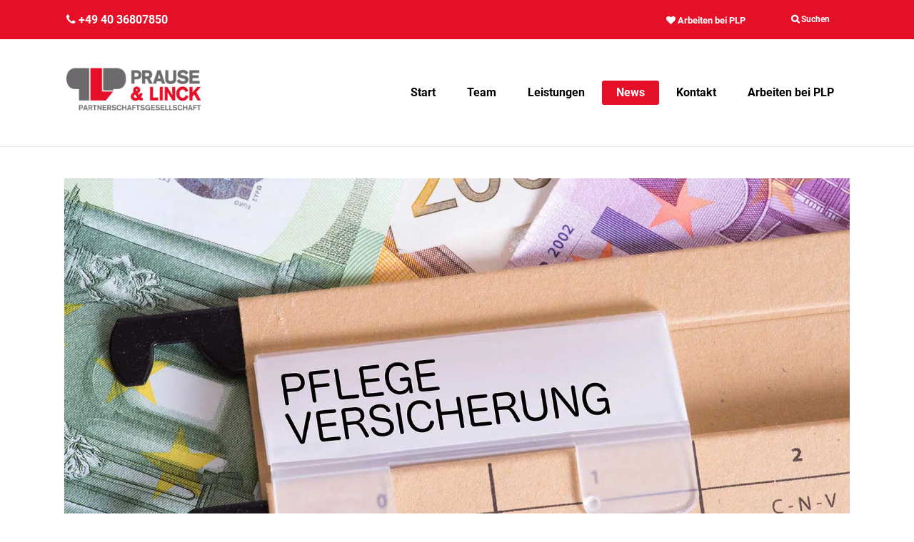

--- FILE ---
content_type: text/html; charset=UTF-8
request_url: https://www.plpartner.de/news/page/44/
body_size: 29288
content:
<!DOCTYPE html>
<html lang="de">
<head><meta charset="UTF-8"/><script>if(navigator.userAgent.match(/MSIE|Internet Explorer/i)||navigator.userAgent.match(/Trident\/7\..*?rv:11/i)){var href=document.location.href;if(!href.match(/[?&]nowprocket/)){if(href.indexOf("?")==-1){if(href.indexOf("#")==-1){document.location.href=href+"?nowprocket=1"}else{document.location.href=href.replace("#","?nowprocket=1#")}}else{if(href.indexOf("#")==-1){document.location.href=href+"&nowprocket=1"}else{document.location.href=href.replace("#","&nowprocket=1#")}}}}</script><script>(()=>{class RocketLazyLoadScripts{constructor(){this.v="2.0.4",this.userEvents=["keydown","keyup","mousedown","mouseup","mousemove","mouseover","mouseout","touchmove","touchstart","touchend","touchcancel","wheel","click","dblclick","input"],this.attributeEvents=["onblur","onclick","oncontextmenu","ondblclick","onfocus","onmousedown","onmouseenter","onmouseleave","onmousemove","onmouseout","onmouseover","onmouseup","onmousewheel","onscroll","onsubmit"]}async t(){this.i(),this.o(),/iP(ad|hone)/.test(navigator.userAgent)&&this.h(),this.u(),this.l(this),this.m(),this.k(this),this.p(this),this._(),await Promise.all([this.R(),this.L()]),this.lastBreath=Date.now(),this.S(this),this.P(),this.D(),this.O(),this.M(),await this.C(this.delayedScripts.normal),await this.C(this.delayedScripts.defer),await this.C(this.delayedScripts.async),await this.T(),await this.F(),await this.j(),await this.A(),window.dispatchEvent(new Event("rocket-allScriptsLoaded")),this.everythingLoaded=!0,this.lastTouchEnd&&await new Promise(t=>setTimeout(t,500-Date.now()+this.lastTouchEnd)),this.I(),this.H(),this.U(),this.W()}i(){this.CSPIssue=sessionStorage.getItem("rocketCSPIssue"),document.addEventListener("securitypolicyviolation",t=>{this.CSPIssue||"script-src-elem"!==t.violatedDirective||"data"!==t.blockedURI||(this.CSPIssue=!0,sessionStorage.setItem("rocketCSPIssue",!0))},{isRocket:!0})}o(){window.addEventListener("pageshow",t=>{this.persisted=t.persisted,this.realWindowLoadedFired=!0},{isRocket:!0}),window.addEventListener("pagehide",()=>{this.onFirstUserAction=null},{isRocket:!0})}h(){let t;function e(e){t=e}window.addEventListener("touchstart",e,{isRocket:!0}),window.addEventListener("touchend",function i(o){o.changedTouches[0]&&t.changedTouches[0]&&Math.abs(o.changedTouches[0].pageX-t.changedTouches[0].pageX)<10&&Math.abs(o.changedTouches[0].pageY-t.changedTouches[0].pageY)<10&&o.timeStamp-t.timeStamp<200&&(window.removeEventListener("touchstart",e,{isRocket:!0}),window.removeEventListener("touchend",i,{isRocket:!0}),"INPUT"===o.target.tagName&&"text"===o.target.type||(o.target.dispatchEvent(new TouchEvent("touchend",{target:o.target,bubbles:!0})),o.target.dispatchEvent(new MouseEvent("mouseover",{target:o.target,bubbles:!0})),o.target.dispatchEvent(new PointerEvent("click",{target:o.target,bubbles:!0,cancelable:!0,detail:1,clientX:o.changedTouches[0].clientX,clientY:o.changedTouches[0].clientY})),event.preventDefault()))},{isRocket:!0})}q(t){this.userActionTriggered||("mousemove"!==t.type||this.firstMousemoveIgnored?"keyup"===t.type||"mouseover"===t.type||"mouseout"===t.type||(this.userActionTriggered=!0,this.onFirstUserAction&&this.onFirstUserAction()):this.firstMousemoveIgnored=!0),"click"===t.type&&t.preventDefault(),t.stopPropagation(),t.stopImmediatePropagation(),"touchstart"===this.lastEvent&&"touchend"===t.type&&(this.lastTouchEnd=Date.now()),"click"===t.type&&(this.lastTouchEnd=0),this.lastEvent=t.type,t.composedPath&&t.composedPath()[0].getRootNode()instanceof ShadowRoot&&(t.rocketTarget=t.composedPath()[0]),this.savedUserEvents.push(t)}u(){this.savedUserEvents=[],this.userEventHandler=this.q.bind(this),this.userEvents.forEach(t=>window.addEventListener(t,this.userEventHandler,{passive:!1,isRocket:!0})),document.addEventListener("visibilitychange",this.userEventHandler,{isRocket:!0})}U(){this.userEvents.forEach(t=>window.removeEventListener(t,this.userEventHandler,{passive:!1,isRocket:!0})),document.removeEventListener("visibilitychange",this.userEventHandler,{isRocket:!0}),this.savedUserEvents.forEach(t=>{(t.rocketTarget||t.target).dispatchEvent(new window[t.constructor.name](t.type,t))})}m(){const t="return false",e=Array.from(this.attributeEvents,t=>"data-rocket-"+t),i="["+this.attributeEvents.join("],[")+"]",o="[data-rocket-"+this.attributeEvents.join("],[data-rocket-")+"]",s=(e,i,o)=>{o&&o!==t&&(e.setAttribute("data-rocket-"+i,o),e["rocket"+i]=new Function("event",o),e.setAttribute(i,t))};new MutationObserver(t=>{for(const n of t)"attributes"===n.type&&(n.attributeName.startsWith("data-rocket-")||this.everythingLoaded?n.attributeName.startsWith("data-rocket-")&&this.everythingLoaded&&this.N(n.target,n.attributeName.substring(12)):s(n.target,n.attributeName,n.target.getAttribute(n.attributeName))),"childList"===n.type&&n.addedNodes.forEach(t=>{if(t.nodeType===Node.ELEMENT_NODE)if(this.everythingLoaded)for(const i of[t,...t.querySelectorAll(o)])for(const t of i.getAttributeNames())e.includes(t)&&this.N(i,t.substring(12));else for(const e of[t,...t.querySelectorAll(i)])for(const t of e.getAttributeNames())this.attributeEvents.includes(t)&&s(e,t,e.getAttribute(t))})}).observe(document,{subtree:!0,childList:!0,attributeFilter:[...this.attributeEvents,...e]})}I(){this.attributeEvents.forEach(t=>{document.querySelectorAll("[data-rocket-"+t+"]").forEach(e=>{this.N(e,t)})})}N(t,e){const i=t.getAttribute("data-rocket-"+e);i&&(t.setAttribute(e,i),t.removeAttribute("data-rocket-"+e))}k(t){Object.defineProperty(HTMLElement.prototype,"onclick",{get(){return this.rocketonclick||null},set(e){this.rocketonclick=e,this.setAttribute(t.everythingLoaded?"onclick":"data-rocket-onclick","this.rocketonclick(event)")}})}S(t){function e(e,i){let o=e[i];e[i]=null,Object.defineProperty(e,i,{get:()=>o,set(s){t.everythingLoaded?o=s:e["rocket"+i]=o=s}})}e(document,"onreadystatechange"),e(window,"onload"),e(window,"onpageshow");try{Object.defineProperty(document,"readyState",{get:()=>t.rocketReadyState,set(e){t.rocketReadyState=e},configurable:!0}),document.readyState="loading"}catch(t){console.log("WPRocket DJE readyState conflict, bypassing")}}l(t){this.originalAddEventListener=EventTarget.prototype.addEventListener,this.originalRemoveEventListener=EventTarget.prototype.removeEventListener,this.savedEventListeners=[],EventTarget.prototype.addEventListener=function(e,i,o){o&&o.isRocket||!t.B(e,this)&&!t.userEvents.includes(e)||t.B(e,this)&&!t.userActionTriggered||e.startsWith("rocket-")||t.everythingLoaded?t.originalAddEventListener.call(this,e,i,o):(t.savedEventListeners.push({target:this,remove:!1,type:e,func:i,options:o}),"mouseenter"!==e&&"mouseleave"!==e||t.originalAddEventListener.call(this,e,t.savedUserEvents.push,o))},EventTarget.prototype.removeEventListener=function(e,i,o){o&&o.isRocket||!t.B(e,this)&&!t.userEvents.includes(e)||t.B(e,this)&&!t.userActionTriggered||e.startsWith("rocket-")||t.everythingLoaded?t.originalRemoveEventListener.call(this,e,i,o):t.savedEventListeners.push({target:this,remove:!0,type:e,func:i,options:o})}}J(t,e){this.savedEventListeners=this.savedEventListeners.filter(i=>{let o=i.type,s=i.target||window;return e!==o||t!==s||(this.B(o,s)&&(i.type="rocket-"+o),this.$(i),!1)})}H(){EventTarget.prototype.addEventListener=this.originalAddEventListener,EventTarget.prototype.removeEventListener=this.originalRemoveEventListener,this.savedEventListeners.forEach(t=>this.$(t))}$(t){t.remove?this.originalRemoveEventListener.call(t.target,t.type,t.func,t.options):this.originalAddEventListener.call(t.target,t.type,t.func,t.options)}p(t){let e;function i(e){return t.everythingLoaded?e:e.split(" ").map(t=>"load"===t||t.startsWith("load.")?"rocket-jquery-load":t).join(" ")}function o(o){function s(e){const s=o.fn[e];o.fn[e]=o.fn.init.prototype[e]=function(){return this[0]===window&&t.userActionTriggered&&("string"==typeof arguments[0]||arguments[0]instanceof String?arguments[0]=i(arguments[0]):"object"==typeof arguments[0]&&Object.keys(arguments[0]).forEach(t=>{const e=arguments[0][t];delete arguments[0][t],arguments[0][i(t)]=e})),s.apply(this,arguments),this}}if(o&&o.fn&&!t.allJQueries.includes(o)){const e={DOMContentLoaded:[],"rocket-DOMContentLoaded":[]};for(const t in e)document.addEventListener(t,()=>{e[t].forEach(t=>t())},{isRocket:!0});o.fn.ready=o.fn.init.prototype.ready=function(i){function s(){parseInt(o.fn.jquery)>2?setTimeout(()=>i.bind(document)(o)):i.bind(document)(o)}return"function"==typeof i&&(t.realDomReadyFired?!t.userActionTriggered||t.fauxDomReadyFired?s():e["rocket-DOMContentLoaded"].push(s):e.DOMContentLoaded.push(s)),o([])},s("on"),s("one"),s("off"),t.allJQueries.push(o)}e=o}t.allJQueries=[],o(window.jQuery),Object.defineProperty(window,"jQuery",{get:()=>e,set(t){o(t)}})}P(){const t=new Map;document.write=document.writeln=function(e){const i=document.currentScript,o=document.createRange(),s=i.parentElement;let n=t.get(i);void 0===n&&(n=i.nextSibling,t.set(i,n));const c=document.createDocumentFragment();o.setStart(c,0),c.appendChild(o.createContextualFragment(e)),s.insertBefore(c,n)}}async R(){return new Promise(t=>{this.userActionTriggered?t():this.onFirstUserAction=t})}async L(){return new Promise(t=>{document.addEventListener("DOMContentLoaded",()=>{this.realDomReadyFired=!0,t()},{isRocket:!0})})}async j(){return this.realWindowLoadedFired?Promise.resolve():new Promise(t=>{window.addEventListener("load",t,{isRocket:!0})})}M(){this.pendingScripts=[];this.scriptsMutationObserver=new MutationObserver(t=>{for(const e of t)e.addedNodes.forEach(t=>{"SCRIPT"!==t.tagName||t.noModule||t.isWPRocket||this.pendingScripts.push({script:t,promise:new Promise(e=>{const i=()=>{const i=this.pendingScripts.findIndex(e=>e.script===t);i>=0&&this.pendingScripts.splice(i,1),e()};t.addEventListener("load",i,{isRocket:!0}),t.addEventListener("error",i,{isRocket:!0}),setTimeout(i,1e3)})})})}),this.scriptsMutationObserver.observe(document,{childList:!0,subtree:!0})}async F(){await this.X(),this.pendingScripts.length?(await this.pendingScripts[0].promise,await this.F()):this.scriptsMutationObserver.disconnect()}D(){this.delayedScripts={normal:[],async:[],defer:[]},document.querySelectorAll("script[type$=rocketlazyloadscript]").forEach(t=>{t.hasAttribute("data-rocket-src")?t.hasAttribute("async")&&!1!==t.async?this.delayedScripts.async.push(t):t.hasAttribute("defer")&&!1!==t.defer||"module"===t.getAttribute("data-rocket-type")?this.delayedScripts.defer.push(t):this.delayedScripts.normal.push(t):this.delayedScripts.normal.push(t)})}async _(){await this.L();let t=[];document.querySelectorAll("script[type$=rocketlazyloadscript][data-rocket-src]").forEach(e=>{let i=e.getAttribute("data-rocket-src");if(i&&!i.startsWith("data:")){i.startsWith("//")&&(i=location.protocol+i);try{const o=new URL(i).origin;o!==location.origin&&t.push({src:o,crossOrigin:e.crossOrigin||"module"===e.getAttribute("data-rocket-type")})}catch(t){}}}),t=[...new Map(t.map(t=>[JSON.stringify(t),t])).values()],this.Y(t,"preconnect")}async G(t){if(await this.K(),!0!==t.noModule||!("noModule"in HTMLScriptElement.prototype))return new Promise(e=>{let i;function o(){(i||t).setAttribute("data-rocket-status","executed"),e()}try{if(navigator.userAgent.includes("Firefox/")||""===navigator.vendor||this.CSPIssue)i=document.createElement("script"),[...t.attributes].forEach(t=>{let e=t.nodeName;"type"!==e&&("data-rocket-type"===e&&(e="type"),"data-rocket-src"===e&&(e="src"),i.setAttribute(e,t.nodeValue))}),t.text&&(i.text=t.text),t.nonce&&(i.nonce=t.nonce),i.hasAttribute("src")?(i.addEventListener("load",o,{isRocket:!0}),i.addEventListener("error",()=>{i.setAttribute("data-rocket-status","failed-network"),e()},{isRocket:!0}),setTimeout(()=>{i.isConnected||e()},1)):(i.text=t.text,o()),i.isWPRocket=!0,t.parentNode.replaceChild(i,t);else{const i=t.getAttribute("data-rocket-type"),s=t.getAttribute("data-rocket-src");i?(t.type=i,t.removeAttribute("data-rocket-type")):t.removeAttribute("type"),t.addEventListener("load",o,{isRocket:!0}),t.addEventListener("error",i=>{this.CSPIssue&&i.target.src.startsWith("data:")?(console.log("WPRocket: CSP fallback activated"),t.removeAttribute("src"),this.G(t).then(e)):(t.setAttribute("data-rocket-status","failed-network"),e())},{isRocket:!0}),s?(t.fetchPriority="high",t.removeAttribute("data-rocket-src"),t.src=s):t.src="data:text/javascript;base64,"+window.btoa(unescape(encodeURIComponent(t.text)))}}catch(i){t.setAttribute("data-rocket-status","failed-transform"),e()}});t.setAttribute("data-rocket-status","skipped")}async C(t){const e=t.shift();return e?(e.isConnected&&await this.G(e),this.C(t)):Promise.resolve()}O(){this.Y([...this.delayedScripts.normal,...this.delayedScripts.defer,...this.delayedScripts.async],"preload")}Y(t,e){this.trash=this.trash||[];let i=!0;var o=document.createDocumentFragment();t.forEach(t=>{const s=t.getAttribute&&t.getAttribute("data-rocket-src")||t.src;if(s&&!s.startsWith("data:")){const n=document.createElement("link");n.href=s,n.rel=e,"preconnect"!==e&&(n.as="script",n.fetchPriority=i?"high":"low"),t.getAttribute&&"module"===t.getAttribute("data-rocket-type")&&(n.crossOrigin=!0),t.crossOrigin&&(n.crossOrigin=t.crossOrigin),t.integrity&&(n.integrity=t.integrity),t.nonce&&(n.nonce=t.nonce),o.appendChild(n),this.trash.push(n),i=!1}}),document.head.appendChild(o)}W(){this.trash.forEach(t=>t.remove())}async T(){try{document.readyState="interactive"}catch(t){}this.fauxDomReadyFired=!0;try{await this.K(),this.J(document,"readystatechange"),document.dispatchEvent(new Event("rocket-readystatechange")),await this.K(),document.rocketonreadystatechange&&document.rocketonreadystatechange(),await this.K(),this.J(document,"DOMContentLoaded"),document.dispatchEvent(new Event("rocket-DOMContentLoaded")),await this.K(),this.J(window,"DOMContentLoaded"),window.dispatchEvent(new Event("rocket-DOMContentLoaded"))}catch(t){console.error(t)}}async A(){try{document.readyState="complete"}catch(t){}try{await this.K(),this.J(document,"readystatechange"),document.dispatchEvent(new Event("rocket-readystatechange")),await this.K(),document.rocketonreadystatechange&&document.rocketonreadystatechange(),await this.K(),this.J(window,"load"),window.dispatchEvent(new Event("rocket-load")),await this.K(),window.rocketonload&&window.rocketonload(),await this.K(),this.allJQueries.forEach(t=>t(window).trigger("rocket-jquery-load")),await this.K(),this.J(window,"pageshow");const t=new Event("rocket-pageshow");t.persisted=this.persisted,window.dispatchEvent(t),await this.K(),window.rocketonpageshow&&window.rocketonpageshow({persisted:this.persisted})}catch(t){console.error(t)}}async K(){Date.now()-this.lastBreath>45&&(await this.X(),this.lastBreath=Date.now())}async X(){return document.hidden?new Promise(t=>setTimeout(t)):new Promise(t=>requestAnimationFrame(t))}B(t,e){return e===document&&"readystatechange"===t||(e===document&&"DOMContentLoaded"===t||(e===window&&"DOMContentLoaded"===t||(e===window&&"load"===t||e===window&&"pageshow"===t)))}static run(){(new RocketLazyLoadScripts).t()}}RocketLazyLoadScripts.run()})();</script>
        	
        
        <link rel="profile" href="http://gmpg.org/xfn/11"/>
        <link rel="pingback" href="https://www.plpartner.de/xmlrpc.php"/>
                <meta name="viewport" content="width=device-width,initial-scale=1,user-scalable=no">
        
	<script type="rocketlazyloadscript" data-rocket-type="application/javascript">var qodeCoreAjaxUrl = "https://www.plpartner.de/wp-admin/admin-ajax.php"</script><meta name='robots' content='index, follow, max-image-preview:large, max-snippet:-1, max-video-preview:-1' />

	<!-- This site is optimized with the Yoast SEO plugin v26.6 - https://yoast.com/wordpress/plugins/seo/ -->
	<title>News - Seite 44 von 92 - PLP</title>
	<link rel="canonical" href="https://www.plpartner.de/news/page/44/" />
	<link rel="prev" href="https://www.plpartner.de/news/page/43/" />
	<link rel="next" href="https://www.plpartner.de/news/page/45/" />
	<meta property="og:locale" content="de_DE" />
	<meta property="og:type" content="article" />
	<meta property="og:title" content="News - Seite 44 von 92 - PLP" />
	<meta property="og:url" content="https://www.plpartner.de/news/" />
	<meta property="og:site_name" content="PLP" />
	<meta name="twitter:card" content="summary_large_image" />
	<script type="application/ld+json" class="yoast-schema-graph">{"@context":"https://schema.org","@graph":[{"@type":["WebPage","CollectionPage"],"@id":"https://www.plpartner.de/news/","url":"https://www.plpartner.de/news/page/44/","name":"News - Seite 44 von 92 - PLP","isPartOf":{"@id":"https://www.plpartner.de/#website"},"datePublished":"2017-05-14T16:51:06+00:00","dateModified":"2024-09-30T20:32:21+00:00","breadcrumb":{"@id":"https://www.plpartner.de/news/page/44/#breadcrumb"},"inLanguage":"de"},{"@type":"BreadcrumbList","@id":"https://www.plpartner.de/news/page/44/#breadcrumb","itemListElement":[{"@type":"ListItem","position":1,"name":"Startseite","item":"https://www.plpartner.de/"},{"@type":"ListItem","position":2,"name":"News"}]},{"@type":"WebSite","@id":"https://www.plpartner.de/#website","url":"https://www.plpartner.de/","name":"PLP","description":"Steuerberatung und internationales Steuerrecht","potentialAction":[{"@type":"SearchAction","target":{"@type":"EntryPoint","urlTemplate":"https://www.plpartner.de/?s={search_term_string}"},"query-input":{"@type":"PropertyValueSpecification","valueRequired":true,"valueName":"search_term_string"}}],"inLanguage":"de"}]}</script>
	<!-- / Yoast SEO plugin. -->


<link rel="alternate" type="application/rss+xml" title="PLP &raquo; Feed" href="https://www.plpartner.de/feed/" />
<style id='wp-img-auto-sizes-contain-inline-css' type='text/css'>
img:is([sizes=auto i],[sizes^="auto," i]){contain-intrinsic-size:3000px 1500px}
/*# sourceURL=wp-img-auto-sizes-contain-inline-css */
</style>
<style id='wp-emoji-styles-inline-css' type='text/css'>

	img.wp-smiley, img.emoji {
		display: inline !important;
		border: none !important;
		box-shadow: none !important;
		height: 1em !important;
		width: 1em !important;
		margin: 0 0.07em !important;
		vertical-align: -0.1em !important;
		background: none !important;
		padding: 0 !important;
	}
/*# sourceURL=wp-emoji-styles-inline-css */
</style>
<style id='wp-block-library-inline-css' type='text/css'>
:root{--wp-block-synced-color:#7a00df;--wp-block-synced-color--rgb:122,0,223;--wp-bound-block-color:var(--wp-block-synced-color);--wp-editor-canvas-background:#ddd;--wp-admin-theme-color:#007cba;--wp-admin-theme-color--rgb:0,124,186;--wp-admin-theme-color-darker-10:#006ba1;--wp-admin-theme-color-darker-10--rgb:0,107,160.5;--wp-admin-theme-color-darker-20:#005a87;--wp-admin-theme-color-darker-20--rgb:0,90,135;--wp-admin-border-width-focus:2px}@media (min-resolution:192dpi){:root{--wp-admin-border-width-focus:1.5px}}.wp-element-button{cursor:pointer}:root .has-very-light-gray-background-color{background-color:#eee}:root .has-very-dark-gray-background-color{background-color:#313131}:root .has-very-light-gray-color{color:#eee}:root .has-very-dark-gray-color{color:#313131}:root .has-vivid-green-cyan-to-vivid-cyan-blue-gradient-background{background:linear-gradient(135deg,#00d084,#0693e3)}:root .has-purple-crush-gradient-background{background:linear-gradient(135deg,#34e2e4,#4721fb 50%,#ab1dfe)}:root .has-hazy-dawn-gradient-background{background:linear-gradient(135deg,#faaca8,#dad0ec)}:root .has-subdued-olive-gradient-background{background:linear-gradient(135deg,#fafae1,#67a671)}:root .has-atomic-cream-gradient-background{background:linear-gradient(135deg,#fdd79a,#004a59)}:root .has-nightshade-gradient-background{background:linear-gradient(135deg,#330968,#31cdcf)}:root .has-midnight-gradient-background{background:linear-gradient(135deg,#020381,#2874fc)}:root{--wp--preset--font-size--normal:16px;--wp--preset--font-size--huge:42px}.has-regular-font-size{font-size:1em}.has-larger-font-size{font-size:2.625em}.has-normal-font-size{font-size:var(--wp--preset--font-size--normal)}.has-huge-font-size{font-size:var(--wp--preset--font-size--huge)}.has-text-align-center{text-align:center}.has-text-align-left{text-align:left}.has-text-align-right{text-align:right}.has-fit-text{white-space:nowrap!important}#end-resizable-editor-section{display:none}.aligncenter{clear:both}.items-justified-left{justify-content:flex-start}.items-justified-center{justify-content:center}.items-justified-right{justify-content:flex-end}.items-justified-space-between{justify-content:space-between}.screen-reader-text{border:0;clip-path:inset(50%);height:1px;margin:-1px;overflow:hidden;padding:0;position:absolute;width:1px;word-wrap:normal!important}.screen-reader-text:focus{background-color:#ddd;clip-path:none;color:#444;display:block;font-size:1em;height:auto;left:5px;line-height:normal;padding:15px 23px 14px;text-decoration:none;top:5px;width:auto;z-index:100000}html :where(.has-border-color){border-style:solid}html :where([style*=border-top-color]){border-top-style:solid}html :where([style*=border-right-color]){border-right-style:solid}html :where([style*=border-bottom-color]){border-bottom-style:solid}html :where([style*=border-left-color]){border-left-style:solid}html :where([style*=border-width]){border-style:solid}html :where([style*=border-top-width]){border-top-style:solid}html :where([style*=border-right-width]){border-right-style:solid}html :where([style*=border-bottom-width]){border-bottom-style:solid}html :where([style*=border-left-width]){border-left-style:solid}html :where(img[class*=wp-image-]){height:auto;max-width:100%}:where(figure){margin:0 0 1em}html :where(.is-position-sticky){--wp-admin--admin-bar--position-offset:var(--wp-admin--admin-bar--height,0px)}@media screen and (max-width:600px){html :where(.is-position-sticky){--wp-admin--admin-bar--position-offset:0px}}

/*# sourceURL=wp-block-library-inline-css */
</style><style id='global-styles-inline-css' type='text/css'>
:root{--wp--preset--aspect-ratio--square: 1;--wp--preset--aspect-ratio--4-3: 4/3;--wp--preset--aspect-ratio--3-4: 3/4;--wp--preset--aspect-ratio--3-2: 3/2;--wp--preset--aspect-ratio--2-3: 2/3;--wp--preset--aspect-ratio--16-9: 16/9;--wp--preset--aspect-ratio--9-16: 9/16;--wp--preset--color--black: #000000;--wp--preset--color--cyan-bluish-gray: #abb8c3;--wp--preset--color--white: #ffffff;--wp--preset--color--pale-pink: #f78da7;--wp--preset--color--vivid-red: #cf2e2e;--wp--preset--color--luminous-vivid-orange: #ff6900;--wp--preset--color--luminous-vivid-amber: #fcb900;--wp--preset--color--light-green-cyan: #7bdcb5;--wp--preset--color--vivid-green-cyan: #00d084;--wp--preset--color--pale-cyan-blue: #8ed1fc;--wp--preset--color--vivid-cyan-blue: #0693e3;--wp--preset--color--vivid-purple: #9b51e0;--wp--preset--gradient--vivid-cyan-blue-to-vivid-purple: linear-gradient(135deg,rgb(6,147,227) 0%,rgb(155,81,224) 100%);--wp--preset--gradient--light-green-cyan-to-vivid-green-cyan: linear-gradient(135deg,rgb(122,220,180) 0%,rgb(0,208,130) 100%);--wp--preset--gradient--luminous-vivid-amber-to-luminous-vivid-orange: linear-gradient(135deg,rgb(252,185,0) 0%,rgb(255,105,0) 100%);--wp--preset--gradient--luminous-vivid-orange-to-vivid-red: linear-gradient(135deg,rgb(255,105,0) 0%,rgb(207,46,46) 100%);--wp--preset--gradient--very-light-gray-to-cyan-bluish-gray: linear-gradient(135deg,rgb(238,238,238) 0%,rgb(169,184,195) 100%);--wp--preset--gradient--cool-to-warm-spectrum: linear-gradient(135deg,rgb(74,234,220) 0%,rgb(151,120,209) 20%,rgb(207,42,186) 40%,rgb(238,44,130) 60%,rgb(251,105,98) 80%,rgb(254,248,76) 100%);--wp--preset--gradient--blush-light-purple: linear-gradient(135deg,rgb(255,206,236) 0%,rgb(152,150,240) 100%);--wp--preset--gradient--blush-bordeaux: linear-gradient(135deg,rgb(254,205,165) 0%,rgb(254,45,45) 50%,rgb(107,0,62) 100%);--wp--preset--gradient--luminous-dusk: linear-gradient(135deg,rgb(255,203,112) 0%,rgb(199,81,192) 50%,rgb(65,88,208) 100%);--wp--preset--gradient--pale-ocean: linear-gradient(135deg,rgb(255,245,203) 0%,rgb(182,227,212) 50%,rgb(51,167,181) 100%);--wp--preset--gradient--electric-grass: linear-gradient(135deg,rgb(202,248,128) 0%,rgb(113,206,126) 100%);--wp--preset--gradient--midnight: linear-gradient(135deg,rgb(2,3,129) 0%,rgb(40,116,252) 100%);--wp--preset--font-size--small: 13px;--wp--preset--font-size--medium: 20px;--wp--preset--font-size--large: 36px;--wp--preset--font-size--x-large: 42px;--wp--preset--spacing--20: 0.44rem;--wp--preset--spacing--30: 0.67rem;--wp--preset--spacing--40: 1rem;--wp--preset--spacing--50: 1.5rem;--wp--preset--spacing--60: 2.25rem;--wp--preset--spacing--70: 3.38rem;--wp--preset--spacing--80: 5.06rem;--wp--preset--shadow--natural: 6px 6px 9px rgba(0, 0, 0, 0.2);--wp--preset--shadow--deep: 12px 12px 50px rgba(0, 0, 0, 0.4);--wp--preset--shadow--sharp: 6px 6px 0px rgba(0, 0, 0, 0.2);--wp--preset--shadow--outlined: 6px 6px 0px -3px rgb(255, 255, 255), 6px 6px rgb(0, 0, 0);--wp--preset--shadow--crisp: 6px 6px 0px rgb(0, 0, 0);}:where(.is-layout-flex){gap: 0.5em;}:where(.is-layout-grid){gap: 0.5em;}body .is-layout-flex{display: flex;}.is-layout-flex{flex-wrap: wrap;align-items: center;}.is-layout-flex > :is(*, div){margin: 0;}body .is-layout-grid{display: grid;}.is-layout-grid > :is(*, div){margin: 0;}:where(.wp-block-columns.is-layout-flex){gap: 2em;}:where(.wp-block-columns.is-layout-grid){gap: 2em;}:where(.wp-block-post-template.is-layout-flex){gap: 1.25em;}:where(.wp-block-post-template.is-layout-grid){gap: 1.25em;}.has-black-color{color: var(--wp--preset--color--black) !important;}.has-cyan-bluish-gray-color{color: var(--wp--preset--color--cyan-bluish-gray) !important;}.has-white-color{color: var(--wp--preset--color--white) !important;}.has-pale-pink-color{color: var(--wp--preset--color--pale-pink) !important;}.has-vivid-red-color{color: var(--wp--preset--color--vivid-red) !important;}.has-luminous-vivid-orange-color{color: var(--wp--preset--color--luminous-vivid-orange) !important;}.has-luminous-vivid-amber-color{color: var(--wp--preset--color--luminous-vivid-amber) !important;}.has-light-green-cyan-color{color: var(--wp--preset--color--light-green-cyan) !important;}.has-vivid-green-cyan-color{color: var(--wp--preset--color--vivid-green-cyan) !important;}.has-pale-cyan-blue-color{color: var(--wp--preset--color--pale-cyan-blue) !important;}.has-vivid-cyan-blue-color{color: var(--wp--preset--color--vivid-cyan-blue) !important;}.has-vivid-purple-color{color: var(--wp--preset--color--vivid-purple) !important;}.has-black-background-color{background-color: var(--wp--preset--color--black) !important;}.has-cyan-bluish-gray-background-color{background-color: var(--wp--preset--color--cyan-bluish-gray) !important;}.has-white-background-color{background-color: var(--wp--preset--color--white) !important;}.has-pale-pink-background-color{background-color: var(--wp--preset--color--pale-pink) !important;}.has-vivid-red-background-color{background-color: var(--wp--preset--color--vivid-red) !important;}.has-luminous-vivid-orange-background-color{background-color: var(--wp--preset--color--luminous-vivid-orange) !important;}.has-luminous-vivid-amber-background-color{background-color: var(--wp--preset--color--luminous-vivid-amber) !important;}.has-light-green-cyan-background-color{background-color: var(--wp--preset--color--light-green-cyan) !important;}.has-vivid-green-cyan-background-color{background-color: var(--wp--preset--color--vivid-green-cyan) !important;}.has-pale-cyan-blue-background-color{background-color: var(--wp--preset--color--pale-cyan-blue) !important;}.has-vivid-cyan-blue-background-color{background-color: var(--wp--preset--color--vivid-cyan-blue) !important;}.has-vivid-purple-background-color{background-color: var(--wp--preset--color--vivid-purple) !important;}.has-black-border-color{border-color: var(--wp--preset--color--black) !important;}.has-cyan-bluish-gray-border-color{border-color: var(--wp--preset--color--cyan-bluish-gray) !important;}.has-white-border-color{border-color: var(--wp--preset--color--white) !important;}.has-pale-pink-border-color{border-color: var(--wp--preset--color--pale-pink) !important;}.has-vivid-red-border-color{border-color: var(--wp--preset--color--vivid-red) !important;}.has-luminous-vivid-orange-border-color{border-color: var(--wp--preset--color--luminous-vivid-orange) !important;}.has-luminous-vivid-amber-border-color{border-color: var(--wp--preset--color--luminous-vivid-amber) !important;}.has-light-green-cyan-border-color{border-color: var(--wp--preset--color--light-green-cyan) !important;}.has-vivid-green-cyan-border-color{border-color: var(--wp--preset--color--vivid-green-cyan) !important;}.has-pale-cyan-blue-border-color{border-color: var(--wp--preset--color--pale-cyan-blue) !important;}.has-vivid-cyan-blue-border-color{border-color: var(--wp--preset--color--vivid-cyan-blue) !important;}.has-vivid-purple-border-color{border-color: var(--wp--preset--color--vivid-purple) !important;}.has-vivid-cyan-blue-to-vivid-purple-gradient-background{background: var(--wp--preset--gradient--vivid-cyan-blue-to-vivid-purple) !important;}.has-light-green-cyan-to-vivid-green-cyan-gradient-background{background: var(--wp--preset--gradient--light-green-cyan-to-vivid-green-cyan) !important;}.has-luminous-vivid-amber-to-luminous-vivid-orange-gradient-background{background: var(--wp--preset--gradient--luminous-vivid-amber-to-luminous-vivid-orange) !important;}.has-luminous-vivid-orange-to-vivid-red-gradient-background{background: var(--wp--preset--gradient--luminous-vivid-orange-to-vivid-red) !important;}.has-very-light-gray-to-cyan-bluish-gray-gradient-background{background: var(--wp--preset--gradient--very-light-gray-to-cyan-bluish-gray) !important;}.has-cool-to-warm-spectrum-gradient-background{background: var(--wp--preset--gradient--cool-to-warm-spectrum) !important;}.has-blush-light-purple-gradient-background{background: var(--wp--preset--gradient--blush-light-purple) !important;}.has-blush-bordeaux-gradient-background{background: var(--wp--preset--gradient--blush-bordeaux) !important;}.has-luminous-dusk-gradient-background{background: var(--wp--preset--gradient--luminous-dusk) !important;}.has-pale-ocean-gradient-background{background: var(--wp--preset--gradient--pale-ocean) !important;}.has-electric-grass-gradient-background{background: var(--wp--preset--gradient--electric-grass) !important;}.has-midnight-gradient-background{background: var(--wp--preset--gradient--midnight) !important;}.has-small-font-size{font-size: var(--wp--preset--font-size--small) !important;}.has-medium-font-size{font-size: var(--wp--preset--font-size--medium) !important;}.has-large-font-size{font-size: var(--wp--preset--font-size--large) !important;}.has-x-large-font-size{font-size: var(--wp--preset--font-size--x-large) !important;}
/*# sourceURL=global-styles-inline-css */
</style>

<style id='classic-theme-styles-inline-css' type='text/css'>
/*! This file is auto-generated */
.wp-block-button__link{color:#fff;background-color:#32373c;border-radius:9999px;box-shadow:none;text-decoration:none;padding:calc(.667em + 2px) calc(1.333em + 2px);font-size:1.125em}.wp-block-file__button{background:#32373c;color:#fff;text-decoration:none}
/*# sourceURL=/wp-includes/css/classic-themes.min.css */
</style>
<link rel='stylesheet' id='qode_startit_default_style-css' href='https://www.plpartner.de/wp-content/themes/startit/style.css?ver=6.9' type='text/css' media='all' />
<link rel='stylesheet' id='qode_startit_modules_plugins-css' href='https://www.plpartner.de/wp-content/themes/startit/assets/css/plugins.min.css?ver=6.9' type='text/css' media='all' />
<link rel='stylesheet' id='qode_startit_modules-css' href='https://www.plpartner.de/wp-content/themes/startit/assets/css/modules.min.css?ver=6.9' type='text/css' media='all' />
<link rel='stylesheet' id='qodef_font_awesome-css' href='https://www.plpartner.de/wp-content/themes/startit/assets/css/font-awesome/css/font-awesome.min.css?ver=6.9' type='text/css' media='all' />
<link rel='stylesheet' id='qodef_font_elegant-css' href='https://www.plpartner.de/wp-content/themes/startit/assets/css/elegant-icons/style.min.css?ver=6.9' type='text/css' media='all' />
<link rel='stylesheet' id='qodef_ion_icons-css' href='https://www.plpartner.de/wp-content/themes/startit/assets/css/ion-icons/css/ionicons.min.css?ver=6.9' type='text/css' media='all' />
<link rel='stylesheet' id='qodef_linea_icons-css' href='https://www.plpartner.de/wp-content/themes/startit/assets/css/linea-icons/style.css?ver=6.9' type='text/css' media='all' />
<link rel='stylesheet' id='qodef_simple_line_icons-css' href='https://www.plpartner.de/wp-content/themes/startit/assets/css/simple-line-icons/simple-line-icons.css?ver=6.9' type='text/css' media='all' />
<link rel='stylesheet' id='qodef_dripicons-css' href='https://www.plpartner.de/wp-content/themes/startit/assets/css/dripicons/dripicons.css?ver=6.9' type='text/css' media='all' />
<link rel='stylesheet' id='qode_startit_blog-css' href='https://www.plpartner.de/wp-content/themes/startit/assets/css/blog.min.css?ver=6.9' type='text/css' media='all' />
<link rel='stylesheet' id='mediaelement-css' href='https://www.plpartner.de/wp-includes/js/mediaelement/mediaelementplayer-legacy.min.css?ver=4.2.17' type='text/css' media='all' />
<link rel='stylesheet' id='wp-mediaelement-css' href='https://www.plpartner.de/wp-includes/js/mediaelement/wp-mediaelement.min.css?ver=6.9' type='text/css' media='all' />
<link rel='stylesheet' id='qode_startit_modules_responsive-css' href='https://www.plpartner.de/wp-content/themes/startit/assets/css/modules-responsive.min.css?ver=6.9' type='text/css' media='all' />
<link rel='stylesheet' id='qode_startit_blog_responsive-css' href='https://www.plpartner.de/wp-content/themes/startit/assets/css/blog-responsive.min.css?ver=6.9' type='text/css' media='all' />
<link rel='stylesheet' id='qode_startit_style_dynamic_responsive-css' href='https://www.plpartner.de/wp-content/themes/startit/assets/css/style_dynamic_responsive.css?ver=1597139234' type='text/css' media='all' />
<link rel='stylesheet' id='qode_startit_style_dynamic-css' href='https://www.plpartner.de/wp-content/themes/startit/assets/css/style_dynamic.css?ver=1597139234' type='text/css' media='all' />
<link rel='stylesheet' id='js_composer_front-css' href='https://www.plpartner.de/wp-content/plugins/js_composer/assets/css/js_composer.min.css?ver=6.10.0' type='text/css' media='all' />
<link rel='stylesheet' id='qode_startit_google_fonts-css' href='//www.plpartner.de/wp-content/uploads/omgf/qode_startit_google_fonts/qode_startit_google_fonts.css?ver=1648667440' type='text/css' media='all' />
<link rel='stylesheet' id='borlabs-cookie-css' href='https://www.plpartner.de/wp-content/cache/borlabs-cookie/borlabs-cookie_1_de.css?ver=2.3.6-39' type='text/css' media='all' />
<link rel='stylesheet' id='tablepress-default-css' href='https://www.plpartner.de/wp-content/plugins/tablepress/css/build/default.css?ver=3.2.6' type='text/css' media='all' />
<link rel='stylesheet' id='childstyle-css' href='https://www.plpartner.de/wp-content/themes/startit-child/style.css?ver=6.9' type='text/css' media='all' />
<script type="rocketlazyloadscript" data-rocket-type="text/javascript" data-rocket-src="https://www.plpartner.de/wp-includes/js/jquery/jquery.min.js?ver=3.7.1" id="jquery-core-js"></script>
<script type="rocketlazyloadscript" data-rocket-type="text/javascript" data-rocket-src="https://www.plpartner.de/wp-includes/js/jquery/jquery-migrate.min.js?ver=3.4.1" id="jquery-migrate-js"></script>
<script type="text/javascript" id="file_uploads_nfpluginsettings-js-extra">
/* <![CDATA[ */
var params = {"clearLogRestUrl":"https://www.plpartner.de/wp-json/nf-file-uploads/debug-log/delete-all","clearLogButtonId":"file_uploads_clear_debug_logger","downloadLogRestUrl":"https://www.plpartner.de/wp-json/nf-file-uploads/debug-log/get-all","downloadLogButtonId":"file_uploads_download_debug_logger"};
//# sourceURL=file_uploads_nfpluginsettings-js-extra
/* ]]> */
</script>
<script type="rocketlazyloadscript" data-rocket-type="text/javascript" data-rocket-src="https://www.plpartner.de/wp-content/plugins/ninja-forms-uploads/assets/js/nfpluginsettings.js?ver=3.3.20" id="file_uploads_nfpluginsettings-js"></script>
<script type="rocketlazyloadscript" data-rocket-type="text/javascript" data-rocket-src="https://www.plpartner.de/wp-content/themes/startit/assets/js/scrolltoplugin.min.js?ver=6.9" id="scrollto-js"></script>
<script type="text/javascript" id="borlabs-cookie-prioritize-js-extra">
/* <![CDATA[ */
var borlabsCookiePrioritized = {"domain":"www.plpartner.de","path":"/","version":"1","bots":"1","optInJS":{"statistics":{"google-analytics":"[base64]"}}};
//# sourceURL=borlabs-cookie-prioritize-js-extra
/* ]]> */
</script>
<script type="rocketlazyloadscript" data-rocket-type="text/javascript" data-rocket-src="https://www.plpartner.de/wp-content/plugins/borlabs-cookie/assets/javascript/borlabs-cookie-prioritize.min.js?ver=2.3.6" id="borlabs-cookie-prioritize-js"></script>
<link rel="https://api.w.org/" href="https://www.plpartner.de/wp-json/" /><link rel="EditURI" type="application/rsd+xml" title="RSD" href="https://www.plpartner.de/xmlrpc.php?rsd" />
<meta name="generator" content="WordPress 6.9" />
<!--[if IE 9]><link rel="stylesheet" type="text/css" href="https://www.plpartner.de/wp-content/themes/startit/assets/css/ie9_stylesheet.min.css" media="screen"><![endif]--><meta name="generator" content="Powered by WPBakery Page Builder - drag and drop page builder for WordPress."/>
<link rel="icon" href="https://www.plpartner.de/wp-content/uploads/2020/04/cropped-plp-icon-32x32.jpg" sizes="32x32" />
<link rel="icon" href="https://www.plpartner.de/wp-content/uploads/2020/04/cropped-plp-icon-192x192.jpg" sizes="192x192" />
<link rel="apple-touch-icon" href="https://www.plpartner.de/wp-content/uploads/2020/04/cropped-plp-icon-180x180.jpg" />
<meta name="msapplication-TileImage" content="https://www.plpartner.de/wp-content/uploads/2020/04/cropped-plp-icon-270x270.jpg" />
		<style type="text/css" id="wp-custom-css">
			.post-template-default.single.single-post ul {
    list-style-position: outside;
	font-style: normnal !important;
    color: #0a0a0a;
	    font-family: Roboto;
		font-size: 16px;
    font-style: normal;
    font-weight: 300;
	margin-top: 20px;
	margin-bottom: 20px;
	padding-left: 20px;
}

.post-template-default.single.single-post h3 {
	margin-top: 20px;
}

body {font-family:'Roboto', sans-serif;}
h1,h2,h3,h4,h5,h6,p,a {font-family:'Roboto', sans-serif !important;}

h1 {
    font-family: Roboto;
    font-weight: 100 !important;
}

#text-6 {
    margin-bottom: 83px;
    padding-bottom: 60px;
}

a.borlabs-cookie-preference {
    color: #fff !important;
    font-weight: bold;
}

article#post-893 .qodef-blog-standard-post-date, article#post-3672 .qodef-blog-standard-post-date {
    display: none !important;
}

post-id-3672 .qodef-blog-standard-post-date {
    display: none !important;
}

article#post-893 h2.qodef-post-title {
    font-weight: bold;
    margin-left: -15px;
}		</style>
		<noscript><style> .wpb_animate_when_almost_visible { opacity: 1; }</style></noscript>	
	<script type="rocketlazyloadscript" data-rocket-type="text/javascript">
var gaProperty = 'UA-106664919-1';
var disableStr = 'ga-disable-' + gaProperty;
if (document.cookie.indexOf(disableStr + '=true') > -1) {
window[disableStr] = true;
}
function gaOptout() {
document.cookie = disableStr + '=true; expires=Thu, 31 Dec 2099 23:59:59 UTC; path=/';
window[disableStr] = true;
alert('Das Tracking durch Google Analytics wurde in Ihrem Browser für diese Website deaktiviert.');
}
</script>

<meta name="generator" content="WP Rocket 3.20.3" data-wpr-features="wpr_delay_js wpr_desktop" /></head>

<body class="blog paged paged-44 wp-theme-startit wp-child-theme-startit-child qode-core-1.3.1 startit child-child-ver-1.0.0 startit-ver-2.4.1  qodef-blog-installed qodef-header-standard qodef-fixed-on-scroll qodef-default-mobile-header qodef-sticky-up-mobile-header qodef-dropdown-default qodef-dark-header qodef-search-covers-header wpb-js-composer js-comp-ver-6.10.0 vc_responsive">

<div data-rocket-location-hash="d3e6c16748768cb41f8b419ba3c95f7d" class="qodef-wrapper">
    <div data-rocket-location-hash="c706e28f95df4ab85864522a458a8fca" class="qodef-wrapper-inner">
        

<div data-rocket-location-hash="2a7c8a4bc79fec7a3bc4715602bcb464" class="qodef-top-bar">
        <div class="qodef-grid">
    		<form role="search" action="https://www.plpartner.de/" class="qodef-search-cover" method="get">
		<div class="qodef-container">
		<div class="qodef-container-inner clearfix">
						<div class="qodef-form-holder-outer">
				<div class="qodef-form-holder">
					<div class="qodef-form-holder-inner">
						<input type="text" placeholder="Suchen" name="s" class="qode_search_field no-livesearch" autocomplete="off" />
						<div class="qodef-search-close">
							<a href="#">
								<i class="qodef-icon-font-awesome fa fa-times " ></i>							</a>
						</div>
					</div>
				</div>
			</div>
					</div>
	</div>
	</form>        <div class="qodef-vertical-align-containers qodef-30-30-30">
            <div class="qodef-position-left">
                <div class="qodef-position-left-inner">
                                            <div id="text-5" class="widget widget_text qodef-top-bar-widget">			<div class="textwidget"><p><i class="fa fa-phone" aria-hidden="true"></i> +49 40 36807850</p>
</div>
		</div>                                    </div>
            </div>
                            <div class="qodef-position-center">
                    <div class="qodef-position-center-inner">
                                            </div>
                </div>
                        <div class="qodef-position-right">
                <div class="qodef-position-right-inner">
                                            <div id="nav_menu-2" class="widget widget_nav_menu qodef-top-bar-widget"><div class="menu-topnavigation-container"><ul id="menu-topnavigation" class="menu"><li id="menu-item-131" class="menu-item menu-item-type-post_type menu-item-object-page menu-item-131"><a href="https://www.plpartner.de/arbeiten-bei-plp/"><i class="fa fa-heart" aria-hidden="true"></i> Arbeiten bei PLP</a></li>
</ul></div></div>
        <a 			data-icon-close-same-position="yes"            style="font-size: 12px;color: white"            class="qodef-search-opener" href="javascript:void(0)">
            <i class="qodef-icon-font-awesome fa fa-search " ></i>                            <span class="qodef-search-icon-text">Suchen</span>
                    </a>
		                                        </div>
            </div>
        </div>
        </div>
    </div>



<header data-rocket-location-hash="86b06e89c49109fee5fcaf66646daf27" class="qodef-page-header">
            <div class="qodef-fixed-wrapper">
        <div class="qodef-menu-area" >
                    <div class="qodef-grid">
        			            <div class="qodef-vertical-align-containers">
                <div class="qodef-position-left">
                    <div class="qodef-position-left-inner">
                        
<div class="qodef-logo-wrapper">
    <a href="https://www.plpartner.de/" style="height: 39px;">
        <img class="qodef-normal-logo" src="https://plpartner.de/wp-content/uploads/2017/05/logo.png" alt="logo"/>
        <img class="qodef-dark-logo" src="https://plpartner.de/wp-content/uploads/2017/05/logo.png" alt="dark logo"/>        <img class="qodef-light-logo" src="https://plpartner.de/wp-content/uploads/2017/05/logo.png" alt="light logo"/>    </a>
</div>

                    </div>
                </div>
                <div class="qodef-position-right">
                    <div class="qodef-position-right-inner">
                        
<nav class="qodef-main-menu qodef-drop-down qodef-default-nav">
    <ul id="menu-hauptmenue" class="clearfix"><li id="nav-menu-item-66" class="menu-item menu-item-type-post_type menu-item-object-page menu-item-home  narrow"><a href="https://www.plpartner.de/" class=""><span class="item_outer"><span class="item_inner"><span class="menu_icon_wrapper"><i class="menu_icon blank fa"></i></span><span class="item_text">Start</span></span><span class="plus"></span></span></a></li>
<li id="nav-menu-item-63" class="menu-item menu-item-type-post_type menu-item-object-page  narrow"><a href="https://www.plpartner.de/team/" class=""><span class="item_outer"><span class="item_inner"><span class="menu_icon_wrapper"><i class="menu_icon blank fa"></i></span><span class="item_text">Team</span></span><span class="plus"></span></span></a></li>
<li id="nav-menu-item-79" class="menu-item menu-item-type-post_type menu-item-object-page menu-item-has-children  has_sub narrow"><a href="https://www.plpartner.de/leistungen/" class=""><span class="item_outer"><span class="item_inner"><span class="menu_icon_wrapper"><i class="menu_icon blank fa"></i></span><span class="item_text">Leistungen</span></span><span class="plus"></span></span></a>
<div class="second"><div class="inner"><ul>
	<li id="nav-menu-item-93" class="menu-item menu-item-type-post_type menu-item-object-page "><a href="https://www.plpartner.de/steuerberatung-hamburg/" class=""><span class="item_outer"><span class="item_inner"><span class="menu_icon_wrapper"><i class="menu_icon blank fa"></i></span><span class="item_text">Laufende Steuerberatung</span></span><span class="plus"></span></span></a></li>
	<li id="nav-menu-item-92" class="menu-item menu-item-type-post_type menu-item-object-page "><a href="https://www.plpartner.de/internationales-steuerrecht-hamburg/" class=""><span class="item_outer"><span class="item_inner"><span class="menu_icon_wrapper"><i class="menu_icon blank fa"></i></span><span class="item_text">Internationales Steuerrecht</span></span><span class="plus"></span></span></a></li>
	<li id="nav-menu-item-231" class="menu-item menu-item-type-post_type menu-item-object-page "><a href="https://www.plpartner.de/unternehmensstrukturierung-hamburg/" class=""><span class="item_outer"><span class="item_inner"><span class="menu_icon_wrapper"><i class="menu_icon blank fa"></i></span><span class="item_text">Unternehmensstrukturierung</span></span><span class="plus"></span></span></a></li>
	<li id="nav-menu-item-90" class="menu-item menu-item-type-post_type menu-item-object-page "><a href="https://www.plpartner.de/mergers-akquisitions-hamburg/" class=""><span class="item_outer"><span class="item_inner"><span class="menu_icon_wrapper"><i class="menu_icon blank fa"></i></span><span class="item_text">Mergers &#038; Akquisitions</span></span><span class="plus"></span></span></a></li>
</ul></div></div>
</li>
<li id="nav-menu-item-78" class="menu-item menu-item-type-post_type menu-item-object-page current-menu-item page_item page-item-70 current_page_item current_page_parent qodef-active-item narrow"><a href="https://www.plpartner.de/news/" class=" current "><span class="item_outer"><span class="item_inner"><span class="menu_icon_wrapper"><i class="menu_icon blank fa"></i></span><span class="item_text">News</span></span><span class="plus"></span></span></a></li>
<li id="nav-menu-item-76" class="menu-item menu-item-type-post_type menu-item-object-page  narrow"><a href="https://www.plpartner.de/kontakt/" class=""><span class="item_outer"><span class="item_inner"><span class="menu_icon_wrapper"><i class="menu_icon blank fa"></i></span><span class="item_text">Kontakt</span></span><span class="plus"></span></span></a></li>
<li id="nav-menu-item-2829" class="menu-item menu-item-type-post_type menu-item-object-page  narrow"><a href="https://www.plpartner.de/arbeiten-bei-plp/" class=""><span class="item_outer"><span class="item_inner"><span class="menu_icon_wrapper"><i class="menu_icon blank fa"></i></span><span class="item_text">Arbeiten bei PLP</span></span><span class="plus"></span></span></a></li>
</ul></nav>

                                            </div>
                </div>
            </div>
                </div>
            </div>
            </div>
        </header>


<header data-rocket-location-hash="81fa9f57281f1f0b7eebfbc433153cba" class="qodef-mobile-header">
    <div class="qodef-mobile-header-inner">
                <div class="qodef-mobile-header-holder">
            <div class="qodef-grid">
                <div class="qodef-vertical-align-containers">
                                            <div class="qodef-mobile-menu-opener">
                            <a href="javascript:void(0)">
                    <span class="qodef-mobile-opener-icon-holder">
                        <i class="qodef-icon-font-awesome fa fa-bars " ></i>                    </span>
                            </a>
                        </div>
                                                                <div class="qodef-position-center">
                            <div class="qodef-position-center-inner">
                                
<div class="qodef-mobile-logo-wrapper">
    <a href="https://www.plpartner.de/" style="height: 39px">
        <img src="https://plpartner.de/wp-content/uploads/2017/05/logo.png" alt="mobile-logo"/>
    </a>
</div>

                            </div>
                        </div>
                                        <div class="qodef-position-right">
                        <div class="qodef-position-right-inner">
                                                    </div>
                    </div>
                </div> <!-- close .qodef-vertical-align-containers -->
            </div>
        </div>
        
<nav class="qodef-mobile-nav">
    <div class="qodef-grid">
        <ul id="menu-hauptmenue-1" class=""><li id="mobile-menu-item-66" class="menu-item menu-item-type-post_type menu-item-object-page menu-item-home "><a href="https://www.plpartner.de/" class=""><span>Start</span></a></li>
<li id="mobile-menu-item-63" class="menu-item menu-item-type-post_type menu-item-object-page "><a href="https://www.plpartner.de/team/" class=""><span>Team</span></a></li>
<li id="mobile-menu-item-79" class="menu-item menu-item-type-post_type menu-item-object-page menu-item-has-children  has_sub"><a href="https://www.plpartner.de/leistungen/" class=""><span>Leistungen</span></a><span class="mobile_arrow"><i class="qodef-sub-arrow fa fa-angle-right"></i><i class="fa fa-angle-down"></i></span>
<ul class="sub_menu">
	<li id="mobile-menu-item-93" class="menu-item menu-item-type-post_type menu-item-object-page "><a href="https://www.plpartner.de/steuerberatung-hamburg/" class=""><span>Laufende Steuerberatung</span></a></li>
	<li id="mobile-menu-item-92" class="menu-item menu-item-type-post_type menu-item-object-page "><a href="https://www.plpartner.de/internationales-steuerrecht-hamburg/" class=""><span>Internationales Steuerrecht</span></a></li>
	<li id="mobile-menu-item-231" class="menu-item menu-item-type-post_type menu-item-object-page "><a href="https://www.plpartner.de/unternehmensstrukturierung-hamburg/" class=""><span>Unternehmensstrukturierung</span></a></li>
	<li id="mobile-menu-item-90" class="menu-item menu-item-type-post_type menu-item-object-page "><a href="https://www.plpartner.de/mergers-akquisitions-hamburg/" class=""><span>Mergers &#038; Akquisitions</span></a></li>
</ul>
</li>
<li id="mobile-menu-item-78" class="menu-item menu-item-type-post_type menu-item-object-page current-menu-item page_item page-item-70 current_page_item current_page_parent qodef-active-item"><a href="https://www.plpartner.de/news/" class=" current "><span>News</span></a></li>
<li id="mobile-menu-item-76" class="menu-item menu-item-type-post_type menu-item-object-page "><a href="https://www.plpartner.de/kontakt/" class=""><span>Kontakt</span></a></li>
<li id="mobile-menu-item-2829" class="menu-item menu-item-type-post_type menu-item-object-page "><a href="https://www.plpartner.de/arbeiten-bei-plp/" class=""><span>Arbeiten bei PLP</span></a></li>
</ul>    </div>
</nav>

    </div>
</header> <!-- close .qodef-mobile-header -->



                    <a id='qodef-back-to-top'  href='#'>
                <span class="qodef-icon-stack">
                     <i class="qodef-icon-font-awesome fa fa-chevron-up " ></i>                </span>
            </a>
                
        <div class="qodef-content" >
 <div class="qodef-content-inner">	<div class="qodef-container">
				<div class="qodef-container-inner clearfix">
				<div class="qodef-blog-holder qodef-blog-type-standard">
	<article id="post-2625" class="post-2625 post type-post status-publish format-standard has-post-thumbnail hentry category-allgemein">
	<div class="qodef-post-content">
			<div class="qodef-post-image">
		<a href="https://www.plpartner.de/2022/01/11/hoeherer-beitragszuschlag/" title="Höherer Beitragszuschlag für Kinderlose">
			<picture class="attachment-full size-full wp-post-image" decoding="async" fetchpriority="high">
<source type="image/webp" srcset="https://www.plpartner.de/wp-content/uploads/2022/01/pflegeversicherung-neu-2022-plp.jpg.webp 1536w, https://www.plpartner.de/wp-content/uploads/2022/01/pflegeversicherung-neu-2022-plp-300x150.jpg.webp 300w, https://www.plpartner.de/wp-content/uploads/2022/01/pflegeversicherung-neu-2022-plp-1024x512.jpg.webp 1024w, https://www.plpartner.de/wp-content/uploads/2022/01/pflegeversicherung-neu-2022-plp-768x384.jpg.webp 768w, https://www.plpartner.de/wp-content/uploads/2022/01/pflegeversicherung-neu-2022-plp-1000x500.jpg.webp 1000w" sizes="(max-width: 1536px) 100vw, 1536px"/>
<img width="1536" height="768" src="https://www.plpartner.de/wp-content/uploads/2022/01/pflegeversicherung-neu-2022-plp.jpg" alt="" decoding="async" fetchpriority="high" srcset="https://www.plpartner.de/wp-content/uploads/2022/01/pflegeversicherung-neu-2022-plp.jpg 1536w, https://www.plpartner.de/wp-content/uploads/2022/01/pflegeversicherung-neu-2022-plp-300x150.jpg 300w, https://www.plpartner.de/wp-content/uploads/2022/01/pflegeversicherung-neu-2022-plp-1024x512.jpg 1024w, https://www.plpartner.de/wp-content/uploads/2022/01/pflegeversicherung-neu-2022-plp-768x384.jpg 768w, https://www.plpartner.de/wp-content/uploads/2022/01/pflegeversicherung-neu-2022-plp-1000x500.jpg 1000w" sizes="(max-width: 1536px) 100vw, 1536px"/>
</picture>
		</a>
	</div>
		<div class="qodef-post-text">
			<div class="qodef-post-text-inner">
				<div class="qodef-blog-standard-post-date">
	<span class="date">11</span>
	<span class="month">Jan.</span>
</div>				<div class="qodef-blog-standard-info-holder">
					<h2 class="qodef-post-title">
	<a href="https://www.plpartner.de/2022/01/11/hoeherer-beitragszuschlag/" title="Höherer Beitragszuschlag für Kinderlose">Höherer Beitragszuschlag für Kinderlose</a>
</h2>					<div class="qodef-post-info">
						<div class="qodef-post-info-author">by <a class="qodef-post-info-author-link" href="https://www.plpartner.de/author/werbegenosse-matthias/">Werbegenosse Matthias</a></div>
<div class="qodef-post-info-category">
    in <a href="https://www.plpartner.de/category/allgemein/" rel="category tag">Allgemein</a></div><div class="qodef-post-info-comments-holder"><a class="qodef-post-info-comments" href="https://www.plpartner.de/2022/01/11/hoeherer-beitragszuschlag/#respond" target="_self">Comments</a></div>					</div>
				</div>
				<p class="qodef-post-excerpt">Reform der Pflegeversicherung
Kinderlose Pflichtversicherte in der gesetzlichen Pflegeversicherung zahlen einen Beitragszuschlag. Der Beitragszuschlag ist aufgrund der Pflegereform zum 1.1.2022 von 0,25 % des Bruttogehalts auf 0,35 % angehoben worden. Damit...</p><a href="https://www.plpartner.de/2022/01/11/hoeherer-beitragszuschlag/" target="_self"  class="qodef-btn qodef-btn-small qodef-btn-default"  >        <span class="qodef-btn-text">mehr erfahren</span>    <span class="qodef-btn-text-icon"></span></a>			</div>
		</div>
	</div>
</article><article id="post-2628" class="post-2628 post type-post status-publish format-standard has-post-thumbnail hentry category-allgemein">
	<div class="qodef-post-content">
			<div class="qodef-post-image">
		<a href="https://www.plpartner.de/2022/01/11/kurzarbeitergeld-erneut-verlaengert/" title="Erleichterter Zugang zum Kurzarbeitergeld erneut verlängert Verlängerung bis 31.3.2022">
			<picture class="attachment-full size-full wp-post-image" decoding="async">
<source type="image/webp" srcset="https://www.plpartner.de/wp-content/uploads/2022/01/kurzarbeit-2022-plp.jpg.webp 1536w, https://www.plpartner.de/wp-content/uploads/2022/01/kurzarbeit-2022-plp-300x150.jpg.webp 300w, https://www.plpartner.de/wp-content/uploads/2022/01/kurzarbeit-2022-plp-1024x512.jpg.webp 1024w, https://www.plpartner.de/wp-content/uploads/2022/01/kurzarbeit-2022-plp-768x384.jpg.webp 768w, https://www.plpartner.de/wp-content/uploads/2022/01/kurzarbeit-2022-plp-1000x500.jpg.webp 1000w" sizes="(max-width: 1536px) 100vw, 1536px"/>
<img width="1536" height="768" src="https://www.plpartner.de/wp-content/uploads/2022/01/kurzarbeit-2022-plp.jpg" alt="" decoding="async" srcset="https://www.plpartner.de/wp-content/uploads/2022/01/kurzarbeit-2022-plp.jpg 1536w, https://www.plpartner.de/wp-content/uploads/2022/01/kurzarbeit-2022-plp-300x150.jpg 300w, https://www.plpartner.de/wp-content/uploads/2022/01/kurzarbeit-2022-plp-1024x512.jpg 1024w, https://www.plpartner.de/wp-content/uploads/2022/01/kurzarbeit-2022-plp-768x384.jpg 768w, https://www.plpartner.de/wp-content/uploads/2022/01/kurzarbeit-2022-plp-1000x500.jpg 1000w" sizes="(max-width: 1536px) 100vw, 1536px"/>
</picture>
		</a>
	</div>
		<div class="qodef-post-text">
			<div class="qodef-post-text-inner">
				<div class="qodef-blog-standard-post-date">
	<span class="date">11</span>
	<span class="month">Jan.</span>
</div>				<div class="qodef-blog-standard-info-holder">
					<h2 class="qodef-post-title">
	<a href="https://www.plpartner.de/2022/01/11/kurzarbeitergeld-erneut-verlaengert/" title="Erleichterter Zugang zum Kurzarbeitergeld erneut verlängert Verlängerung bis 31.3.2022">Erleichterter Zugang zum Kurzarbeitergeld erneut verlängert</br> <span>Verlängerung bis 31.3.2022</span></a>
</h2>					<div class="qodef-post-info">
						<div class="qodef-post-info-author">by <a class="qodef-post-info-author-link" href="https://www.plpartner.de/author/werbegenosse-matthias/">Werbegenosse Matthias</a></div>
<div class="qodef-post-info-category">
    in <a href="https://www.plpartner.de/category/allgemein/" rel="category tag">Allgemein</a></div><div class="qodef-post-info-comments-holder"><a class="qodef-post-info-comments" href="https://www.plpartner.de/2022/01/11/kurzarbeitergeld-erneut-verlaengert/#respond" target="_self">Comments</a></div>					</div>
				</div>
				<p class="qodef-post-excerpt">Mit einer Verordnung des geschäftsführenden Bundesarbeitsministers Hubertus Heil, welche das Bundeskabinett am 24.11.2021 passierte, wurde die maximale Bezugsdauer für das pandemiebedingt höhere Kurzarbeitergeld von 24 Monaten für weitere drei Monate...</p><a href="https://www.plpartner.de/2022/01/11/kurzarbeitergeld-erneut-verlaengert/" target="_self"  class="qodef-btn qodef-btn-small qodef-btn-default"  >        <span class="qodef-btn-text">mehr erfahren</span>    <span class="qodef-btn-text-icon"></span></a>			</div>
		</div>
	</div>
</article><article id="post-2630" class="post-2630 post type-post status-publish format-standard has-post-thumbnail hentry category-allgemein">
	<div class="qodef-post-content">
			<div class="qodef-post-image">
		<a href="https://www.plpartner.de/2022/01/11/meldepflicht-deutsche-bundesbank/" title="Meldepflicht von Auslandszahlungen   Meldepflichten an die Deutsche Bundesbank ">
			<picture class="attachment-full size-full wp-post-image" decoding="async">
<source type="image/webp" srcset="https://www.plpartner.de/wp-content/uploads/2022/01/bank-2022-plp.jpg.webp 1536w, https://www.plpartner.de/wp-content/uploads/2022/01/bank-2022-plp-300x150.jpg.webp 300w, https://www.plpartner.de/wp-content/uploads/2022/01/bank-2022-plp-1024x512.jpg.webp 1024w, https://www.plpartner.de/wp-content/uploads/2022/01/bank-2022-plp-768x384.jpg.webp 768w, https://www.plpartner.de/wp-content/uploads/2022/01/bank-2022-plp-1000x500.jpg.webp 1000w" sizes="(max-width: 1536px) 100vw, 1536px"/>
<img width="1536" height="768" src="https://www.plpartner.de/wp-content/uploads/2022/01/bank-2022-plp.jpg" alt="" decoding="async" srcset="https://www.plpartner.de/wp-content/uploads/2022/01/bank-2022-plp.jpg 1536w, https://www.plpartner.de/wp-content/uploads/2022/01/bank-2022-plp-300x150.jpg 300w, https://www.plpartner.de/wp-content/uploads/2022/01/bank-2022-plp-1024x512.jpg 1024w, https://www.plpartner.de/wp-content/uploads/2022/01/bank-2022-plp-768x384.jpg 768w, https://www.plpartner.de/wp-content/uploads/2022/01/bank-2022-plp-1000x500.jpg 1000w" sizes="(max-width: 1536px) 100vw, 1536px"/>
</picture>
		</a>
	</div>
		<div class="qodef-post-text">
			<div class="qodef-post-text-inner">
				<div class="qodef-blog-standard-post-date">
	<span class="date">11</span>
	<span class="month">Jan.</span>
</div>				<div class="qodef-blog-standard-info-holder">
					<h2 class="qodef-post-title">
	<a href="https://www.plpartner.de/2022/01/11/meldepflicht-deutsche-bundesbank/" title="Meldepflicht von Auslandszahlungen   Meldepflichten an die Deutsche Bundesbank ">Meldepflicht von Auslandszahlungen </br> <span> Meldepflichten an die Deutsche Bundesbank </span></a>
</h2>					<div class="qodef-post-info">
						<div class="qodef-post-info-author">by <a class="qodef-post-info-author-link" href="https://www.plpartner.de/author/werbegenosse-matthias/">Werbegenosse Matthias</a></div>
<div class="qodef-post-info-category">
    in <a href="https://www.plpartner.de/category/allgemein/" rel="category tag">Allgemein</a></div><div class="qodef-post-info-comments-holder"><a class="qodef-post-info-comments" href="https://www.plpartner.de/2022/01/11/meldepflicht-deutsche-bundesbank/#respond" target="_self">Comments</a></div>					</div>
				</div>
				<p class="qodef-post-excerpt">Gemäß § 11 des Außenwirtschaftsgesetzes (AWG) in Verbindung mit § 67 der Außenwirtschaftsverordnung (AWV) müssen Inländer der Deutschen Bundesbank folgende grenzüberschreitenden Zahlungen/Überweisungen melden: Zahlungen, die sie von Ausländern oder für...</p><a href="https://www.plpartner.de/2022/01/11/meldepflicht-deutsche-bundesbank/" target="_self"  class="qodef-btn qodef-btn-small qodef-btn-default"  >        <span class="qodef-btn-text">mehr erfahren</span>    <span class="qodef-btn-text-icon"></span></a>			</div>
		</div>
	</div>
</article><article id="post-2633" class="post-2633 post type-post status-publish format-standard has-post-thumbnail hentry category-allgemein">
	<div class="qodef-post-content">
			<div class="qodef-post-image">
		<a href="https://www.plpartner.de/2022/01/11/aufgabe-der-steuerfahndung/" title="Aufgabe der Steuerfahndung und der Bußgeld- und Strafsachenstelle  Bekämpfung von Steuerhinterziehung">
			<picture class="attachment-full size-full wp-post-image" decoding="async">
<source type="image/webp" srcset="https://www.plpartner.de/wp-content/uploads/2022/01/steuerfahnung-2022-plp.jpg.webp 1536w, https://www.plpartner.de/wp-content/uploads/2022/01/steuerfahnung-2022-plp-300x150.jpg.webp 300w, https://www.plpartner.de/wp-content/uploads/2022/01/steuerfahnung-2022-plp-1024x512.jpg.webp 1024w, https://www.plpartner.de/wp-content/uploads/2022/01/steuerfahnung-2022-plp-768x384.jpg.webp 768w, https://www.plpartner.de/wp-content/uploads/2022/01/steuerfahnung-2022-plp-1000x500.jpg.webp 1000w" sizes="(max-width: 1536px) 100vw, 1536px"/>
<img width="1536" height="768" src="https://www.plpartner.de/wp-content/uploads/2022/01/steuerfahnung-2022-plp.jpg" alt="" decoding="async" srcset="https://www.plpartner.de/wp-content/uploads/2022/01/steuerfahnung-2022-plp.jpg 1536w, https://www.plpartner.de/wp-content/uploads/2022/01/steuerfahnung-2022-plp-300x150.jpg 300w, https://www.plpartner.de/wp-content/uploads/2022/01/steuerfahnung-2022-plp-1024x512.jpg 1024w, https://www.plpartner.de/wp-content/uploads/2022/01/steuerfahnung-2022-plp-768x384.jpg 768w, https://www.plpartner.de/wp-content/uploads/2022/01/steuerfahnung-2022-plp-1000x500.jpg 1000w" sizes="(max-width: 1536px) 100vw, 1536px"/>
</picture>
		</a>
	</div>
		<div class="qodef-post-text">
			<div class="qodef-post-text-inner">
				<div class="qodef-blog-standard-post-date">
	<span class="date">11</span>
	<span class="month">Jan.</span>
</div>				<div class="qodef-blog-standard-info-holder">
					<h2 class="qodef-post-title">
	<a href="https://www.plpartner.de/2022/01/11/aufgabe-der-steuerfahndung/" title="Aufgabe der Steuerfahndung und der Bußgeld- und Strafsachenstelle  Bekämpfung von Steuerhinterziehung">Aufgabe der Steuerfahndung und der Bußgeld- und Strafsachenstelle </br> <span>Bekämpfung von Steuerhinterziehung</span></a>
</h2>					<div class="qodef-post-info">
						<div class="qodef-post-info-author">by <a class="qodef-post-info-author-link" href="https://www.plpartner.de/author/werbegenosse-matthias/">Werbegenosse Matthias</a></div>
<div class="qodef-post-info-category">
    in <a href="https://www.plpartner.de/category/allgemein/" rel="category tag">Allgemein</a></div><div class="qodef-post-info-comments-holder"><a class="qodef-post-info-comments" href="https://www.plpartner.de/2022/01/11/aufgabe-der-steuerfahndung/#respond" target="_self">Comments</a></div>					</div>
				</div>
				<p class="qodef-post-excerpt">Die zunehmenden Auswertungen der Meldungen im Rahmen des Automatischen Informationsaustausches (AIA) rücken die Tätigkeiten der Steuerfahndung sowie der Bußgeld- und Strafsachenstelle in den Vordergrund. Während die Steuerfahndung (Steufa) die „Polizei“...</p><a href="https://www.plpartner.de/2022/01/11/aufgabe-der-steuerfahndung/" target="_self"  class="qodef-btn qodef-btn-small qodef-btn-default"  >        <span class="qodef-btn-text">mehr erfahren</span>    <span class="qodef-btn-text-icon"></span></a>			</div>
		</div>
	</div>
</article><article id="post-2577" class="post-2577 post type-post status-publish format-standard has-post-thumbnail hentry category-allgemein">
	<div class="qodef-post-content">
			<div class="qodef-post-image">
		<a href="https://www.plpartner.de/2021/11/29/weihnachtsfeier/" title="Weihnachtsfeier: Tatsächliche Teilnehmerzahl maßgeblich BFH-Urteil zur Berechnung der 110-Euro-Freigrenze">
			<picture class="attachment-full size-full wp-post-image" decoding="async">
<source type="image/webp" srcset="https://www.plpartner.de/wp-content/uploads/2021/11/xmas-2021-plp-1.jpg.webp 1536w, https://www.plpartner.de/wp-content/uploads/2021/11/xmas-2021-plp-1-300x150.jpg.webp 300w, https://www.plpartner.de/wp-content/uploads/2021/11/xmas-2021-plp-1-1024x512.jpg.webp 1024w, https://www.plpartner.de/wp-content/uploads/2021/11/xmas-2021-plp-1-768x384.jpg.webp 768w, https://www.plpartner.de/wp-content/uploads/2021/11/xmas-2021-plp-1-1000x500.jpg.webp 1000w" sizes="(max-width: 1536px) 100vw, 1536px"/>
<img width="1536" height="768" src="https://www.plpartner.de/wp-content/uploads/2021/11/xmas-2021-plp-1.jpg" alt="" decoding="async" srcset="https://www.plpartner.de/wp-content/uploads/2021/11/xmas-2021-plp-1.jpg 1536w, https://www.plpartner.de/wp-content/uploads/2021/11/xmas-2021-plp-1-300x150.jpg 300w, https://www.plpartner.de/wp-content/uploads/2021/11/xmas-2021-plp-1-1024x512.jpg 1024w, https://www.plpartner.de/wp-content/uploads/2021/11/xmas-2021-plp-1-768x384.jpg 768w, https://www.plpartner.de/wp-content/uploads/2021/11/xmas-2021-plp-1-1000x500.jpg 1000w" sizes="(max-width: 1536px) 100vw, 1536px"/>
</picture>
		</a>
	</div>
		<div class="qodef-post-text">
			<div class="qodef-post-text-inner">
				<div class="qodef-blog-standard-post-date">
	<span class="date">29</span>
	<span class="month">Nov.</span>
</div>				<div class="qodef-blog-standard-info-holder">
					<h2 class="qodef-post-title">
	<a href="https://www.plpartner.de/2021/11/29/weihnachtsfeier/" title="Weihnachtsfeier: Tatsächliche Teilnehmerzahl maßgeblich BFH-Urteil zur Berechnung der 110-Euro-Freigrenze">Weihnachtsfeier: Tatsächliche Teilnehmerzahl maßgeblich</br> <span>BFH-Urteil zur Berechnung der 110-Euro-Freigrenze</span></a>
</h2>					<div class="qodef-post-info">
						<div class="qodef-post-info-author">by <a class="qodef-post-info-author-link" href="https://www.plpartner.de/author/werbegenosse-matthias/">Werbegenosse Matthias</a></div>
<div class="qodef-post-info-category">
    in <a href="https://www.plpartner.de/category/allgemein/" rel="category tag">Allgemein</a></div><div class="qodef-post-info-comments-holder"><a class="qodef-post-info-comments" href="https://www.plpartner.de/2021/11/29/weihnachtsfeier/#respond" target="_self">Comments</a></div>					</div>
				</div>
				<p class="qodef-post-excerpt">Die Teilnahme der Arbeitnehmer an einer betrieblichen Weihnachtsfeier bleibt lohnsteuerfrei, soweit die Aufwendungen pro Arbeitnehmer nicht mehr als € 110,00 betragen (Freibetrag nach § 19 Abs. 1 Nr. 1a Einkommensteuergesetz-...</p><a href="https://www.plpartner.de/2021/11/29/weihnachtsfeier/" target="_self"  class="qodef-btn qodef-btn-small qodef-btn-default"  >        <span class="qodef-btn-text">mehr erfahren</span>    <span class="qodef-btn-text-icon"></span></a>			</div>
		</div>
	</div>
</article><article id="post-2590" class="post-2590 post type-post status-publish format-standard has-post-thumbnail hentry category-allgemein">
	<div class="qodef-post-content">
			<div class="qodef-post-image">
		<a href="https://www.plpartner.de/2021/11/29/bilanz-2021-cashflow/" title="Bilanz 2021: Cashflow für 2021 noch verbessern">
			<picture class="attachment-full size-full wp-post-image" decoding="async">
<source type="image/webp" srcset="https://www.plpartner.de/wp-content/uploads/2021/11/cashflow-2021-plp-1.jpg.webp 1536w, https://www.plpartner.de/wp-content/uploads/2021/11/cashflow-2021-plp-1-300x150.jpg.webp 300w, https://www.plpartner.de/wp-content/uploads/2021/11/cashflow-2021-plp-1-1024x512.jpg.webp 1024w, https://www.plpartner.de/wp-content/uploads/2021/11/cashflow-2021-plp-1-768x384.jpg.webp 768w, https://www.plpartner.de/wp-content/uploads/2021/11/cashflow-2021-plp-1-1000x500.jpg.webp 1000w" sizes="(max-width: 1536px) 100vw, 1536px"/>
<img width="1536" height="768" src="https://www.plpartner.de/wp-content/uploads/2021/11/cashflow-2021-plp-1.jpg" alt="" decoding="async" srcset="https://www.plpartner.de/wp-content/uploads/2021/11/cashflow-2021-plp-1.jpg 1536w, https://www.plpartner.de/wp-content/uploads/2021/11/cashflow-2021-plp-1-300x150.jpg 300w, https://www.plpartner.de/wp-content/uploads/2021/11/cashflow-2021-plp-1-1024x512.jpg 1024w, https://www.plpartner.de/wp-content/uploads/2021/11/cashflow-2021-plp-1-768x384.jpg 768w, https://www.plpartner.de/wp-content/uploads/2021/11/cashflow-2021-plp-1-1000x500.jpg 1000w" sizes="(max-width: 1536px) 100vw, 1536px"/>
</picture>
		</a>
	</div>
		<div class="qodef-post-text">
			<div class="qodef-post-text-inner">
				<div class="qodef-blog-standard-post-date">
	<span class="date">29</span>
	<span class="month">Nov.</span>
</div>				<div class="qodef-blog-standard-info-holder">
					<h2 class="qodef-post-title">
	<a href="https://www.plpartner.de/2021/11/29/bilanz-2021-cashflow/" title="Bilanz 2021: Cashflow für 2021 noch verbessern">Bilanz 2021: Cashflow für 2021 noch verbessern</a>
</h2>					<div class="qodef-post-info">
						<div class="qodef-post-info-author">by <a class="qodef-post-info-author-link" href="https://www.plpartner.de/author/werbegenosse-matthias/">Werbegenosse Matthias</a></div>
<div class="qodef-post-info-category">
    in <a href="https://www.plpartner.de/category/allgemein/" rel="category tag">Allgemein</a></div><div class="qodef-post-info-comments-holder"><a class="qodef-post-info-comments" href="https://www.plpartner.de/2021/11/29/bilanz-2021-cashflow/#respond" target="_self">Comments</a></div>					</div>
				</div>
				<p class="qodef-post-excerpt">Der Cashflow ist eine in der betrieblichen Finanzplanung wichtige Kennziffer über den Mittelzufluss aus dem Umsatzprozess. Der Cashflow errechnet sich im Grunde aus der Differenz aus baren Erträgen und baren...</p><a href="https://www.plpartner.de/2021/11/29/bilanz-2021-cashflow/" target="_self"  class="qodef-btn qodef-btn-small qodef-btn-default"  >        <span class="qodef-btn-text">mehr erfahren</span>    <span class="qodef-btn-text-icon"></span></a>			</div>
		</div>
	</div>
</article><article id="post-2592" class="post-2592 post type-post status-publish format-standard has-post-thumbnail hentry category-allgemein">
	<div class="qodef-post-content">
			<div class="qodef-post-image">
		<a href="https://www.plpartner.de/2021/11/29/sonderabschreibung/" title="Sonderabschreibung für Mietwohnungsneubau  Bauantrag noch bis 31.12.2021 stellen ">
			<picture class="attachment-full size-full wp-post-image" decoding="async">
<source type="image/webp" srcset="https://www.plpartner.de/wp-content/uploads/2021/11/mietwohnung-2021-plp-1.jpg.webp 1536w, https://www.plpartner.de/wp-content/uploads/2021/11/mietwohnung-2021-plp-1-300x150.jpg.webp 300w, https://www.plpartner.de/wp-content/uploads/2021/11/mietwohnung-2021-plp-1-1024x512.jpg.webp 1024w, https://www.plpartner.de/wp-content/uploads/2021/11/mietwohnung-2021-plp-1-768x384.jpg.webp 768w, https://www.plpartner.de/wp-content/uploads/2021/11/mietwohnung-2021-plp-1-1000x500.jpg.webp 1000w" sizes="(max-width: 1536px) 100vw, 1536px"/>
<img width="1536" height="768" src="https://www.plpartner.de/wp-content/uploads/2021/11/mietwohnung-2021-plp-1.jpg" alt="" decoding="async" srcset="https://www.plpartner.de/wp-content/uploads/2021/11/mietwohnung-2021-plp-1.jpg 1536w, https://www.plpartner.de/wp-content/uploads/2021/11/mietwohnung-2021-plp-1-300x150.jpg 300w, https://www.plpartner.de/wp-content/uploads/2021/11/mietwohnung-2021-plp-1-1024x512.jpg 1024w, https://www.plpartner.de/wp-content/uploads/2021/11/mietwohnung-2021-plp-1-768x384.jpg 768w, https://www.plpartner.de/wp-content/uploads/2021/11/mietwohnung-2021-plp-1-1000x500.jpg 1000w" sizes="(max-width: 1536px) 100vw, 1536px"/>
</picture>
		</a>
	</div>
		<div class="qodef-post-text">
			<div class="qodef-post-text-inner">
				<div class="qodef-blog-standard-post-date">
	<span class="date">29</span>
	<span class="month">Nov.</span>
</div>				<div class="qodef-blog-standard-info-holder">
					<h2 class="qodef-post-title">
	<a href="https://www.plpartner.de/2021/11/29/sonderabschreibung/" title="Sonderabschreibung für Mietwohnungsneubau  Bauantrag noch bis 31.12.2021 stellen ">Sonderabschreibung für Mietwohnungsneubau</br> <span> Bauantrag noch bis 31.12.2021 stellen </span></a>
</h2>					<div class="qodef-post-info">
						<div class="qodef-post-info-author">by <a class="qodef-post-info-author-link" href="https://www.plpartner.de/author/werbegenosse-matthias/">Werbegenosse Matthias</a></div>
<div class="qodef-post-info-category">
    in <a href="https://www.plpartner.de/category/allgemein/" rel="category tag">Allgemein</a></div><div class="qodef-post-info-comments-holder"><a class="qodef-post-info-comments" href="https://www.plpartner.de/2021/11/29/sonderabschreibung/#respond" target="_self">Comments</a></div>					</div>
				</div>
				<p class="qodef-post-excerpt">Investitionen in den Mietwohnungsneubau sind steuerlich von einer besonders hohen Sonderabschreibung begünstigt. Während für gewöhnliche Mietimmobilien im Regelfall 2 % der Anschaffungs- und Herstellungskosten abgeschrieben werden können, können für neue...</p><a href="https://www.plpartner.de/2021/11/29/sonderabschreibung/" target="_self"  class="qodef-btn qodef-btn-small qodef-btn-default"  >        <span class="qodef-btn-text">mehr erfahren</span>    <span class="qodef-btn-text-icon"></span></a>			</div>
		</div>
	</div>
</article><article id="post-2596" class="post-2596 post type-post status-publish format-standard has-post-thumbnail hentry category-allgemein">
	<div class="qodef-post-content">
			<div class="qodef-post-image">
		<a href="https://www.plpartner.de/2021/11/29/unterlagen/" title="Unterlagen, die am 31.12.2021 vernichtet werden können  Sechs- und zehnjährige Aufbewahrungsfristen">
			<picture class="attachment-full size-full wp-post-image" decoding="async">
<source type="image/webp" srcset="https://www.plpartner.de/wp-content/uploads/2021/11/akten-vernichten-2021-plp-1.jpg.webp 1536w, https://www.plpartner.de/wp-content/uploads/2021/11/akten-vernichten-2021-plp-1-300x150.jpg.webp 300w, https://www.plpartner.de/wp-content/uploads/2021/11/akten-vernichten-2021-plp-1-1024x512.jpg.webp 1024w, https://www.plpartner.de/wp-content/uploads/2021/11/akten-vernichten-2021-plp-1-768x384.jpg.webp 768w, https://www.plpartner.de/wp-content/uploads/2021/11/akten-vernichten-2021-plp-1-1000x500.jpg.webp 1000w" sizes="(max-width: 1536px) 100vw, 1536px"/>
<img width="1536" height="768" src="https://www.plpartner.de/wp-content/uploads/2021/11/akten-vernichten-2021-plp-1.jpg" alt="" decoding="async" srcset="https://www.plpartner.de/wp-content/uploads/2021/11/akten-vernichten-2021-plp-1.jpg 1536w, https://www.plpartner.de/wp-content/uploads/2021/11/akten-vernichten-2021-plp-1-300x150.jpg 300w, https://www.plpartner.de/wp-content/uploads/2021/11/akten-vernichten-2021-plp-1-1024x512.jpg 1024w, https://www.plpartner.de/wp-content/uploads/2021/11/akten-vernichten-2021-plp-1-768x384.jpg 768w, https://www.plpartner.de/wp-content/uploads/2021/11/akten-vernichten-2021-plp-1-1000x500.jpg 1000w" sizes="(max-width: 1536px) 100vw, 1536px"/>
</picture>
		</a>
	</div>
		<div class="qodef-post-text">
			<div class="qodef-post-text-inner">
				<div class="qodef-blog-standard-post-date">
	<span class="date">29</span>
	<span class="month">Nov.</span>
</div>				<div class="qodef-blog-standard-info-holder">
					<h2 class="qodef-post-title">
	<a href="https://www.plpartner.de/2021/11/29/unterlagen/" title="Unterlagen, die am 31.12.2021 vernichtet werden können  Sechs- und zehnjährige Aufbewahrungsfristen">Unterlagen, die am 31.12.2021 vernichtet werden können </br> <span>Sechs- und zehnjährige Aufbewahrungsfristen</span></a>
</h2>					<div class="qodef-post-info">
						<div class="qodef-post-info-author">by <a class="qodef-post-info-author-link" href="https://www.plpartner.de/author/werbegenosse-matthias/">Werbegenosse Matthias</a></div>
<div class="qodef-post-info-category">
    in <a href="https://www.plpartner.de/category/allgemein/" rel="category tag">Allgemein</a></div><div class="qodef-post-info-comments-holder"><a class="qodef-post-info-comments" href="https://www.plpartner.de/2021/11/29/unterlagen/#respond" target="_self">Comments</a></div>					</div>
				</div>
				<p class="qodef-post-excerpt">Gewerbetreibende, bilanzierungspflichtige Unternehmer oder selbstständig Tätige müssen u. a. Bücher, Bilanzen, Inventare, Jahresabschlüsse, Lageberichte, die Geschäftskorrespondenz sowie alle elektronisch übermittelten Dokumente mindestens sechs Jahre aufbewahren. Handelsbücher, Inventare, Bilanzen und Buchungsbelege...</p><a href="https://www.plpartner.de/2021/11/29/unterlagen/" target="_self"  class="qodef-btn qodef-btn-small qodef-btn-default"  >        <span class="qodef-btn-text">mehr erfahren</span>    <span class="qodef-btn-text-icon"></span></a>			</div>
		</div>
	</div>
</article><article id="post-2598" class="post-2598 post type-post status-publish format-standard has-post-thumbnail hentry category-allgemein">
	<div class="qodef-post-content">
			<div class="qodef-post-image">
		<a href="https://www.plpartner.de/2021/11/29/forderungen/" title="Welche Forderungen zum Jahreswechsel verjähren">
			<picture class="attachment-full size-full wp-post-image" decoding="async">
<source type="image/webp" srcset="https://www.plpartner.de/wp-content/uploads/2021/11/forderungen-2021-plp-1.jpg.webp 1536w, https://www.plpartner.de/wp-content/uploads/2021/11/forderungen-2021-plp-1-300x150.jpg.webp 300w, https://www.plpartner.de/wp-content/uploads/2021/11/forderungen-2021-plp-1-1024x512.jpg.webp 1024w, https://www.plpartner.de/wp-content/uploads/2021/11/forderungen-2021-plp-1-768x384.jpg.webp 768w, https://www.plpartner.de/wp-content/uploads/2021/11/forderungen-2021-plp-1-1000x500.jpg.webp 1000w" sizes="(max-width: 1536px) 100vw, 1536px"/>
<img width="1536" height="768" src="https://www.plpartner.de/wp-content/uploads/2021/11/forderungen-2021-plp-1.jpg" alt="" decoding="async" srcset="https://www.plpartner.de/wp-content/uploads/2021/11/forderungen-2021-plp-1.jpg 1536w, https://www.plpartner.de/wp-content/uploads/2021/11/forderungen-2021-plp-1-300x150.jpg 300w, https://www.plpartner.de/wp-content/uploads/2021/11/forderungen-2021-plp-1-1024x512.jpg 1024w, https://www.plpartner.de/wp-content/uploads/2021/11/forderungen-2021-plp-1-768x384.jpg 768w, https://www.plpartner.de/wp-content/uploads/2021/11/forderungen-2021-plp-1-1000x500.jpg 1000w" sizes="(max-width: 1536px) 100vw, 1536px"/>
</picture>
		</a>
	</div>
		<div class="qodef-post-text">
			<div class="qodef-post-text-inner">
				<div class="qodef-blog-standard-post-date">
	<span class="date">29</span>
	<span class="month">Nov.</span>
</div>				<div class="qodef-blog-standard-info-holder">
					<h2 class="qodef-post-title">
	<a href="https://www.plpartner.de/2021/11/29/forderungen/" title="Welche Forderungen zum Jahreswechsel verjähren">Welche Forderungen zum Jahreswechsel verjähren</a>
</h2>					<div class="qodef-post-info">
						<div class="qodef-post-info-author">by <a class="qodef-post-info-author-link" href="https://www.plpartner.de/author/werbegenosse-matthias/">Werbegenosse Matthias</a></div>
<div class="qodef-post-info-category">
    in <a href="https://www.plpartner.de/category/allgemein/" rel="category tag">Allgemein</a></div><div class="qodef-post-info-comments-holder"><a class="qodef-post-info-comments" href="https://www.plpartner.de/2021/11/29/forderungen/#respond" target="_self">Comments</a></div>					</div>
				</div>
				<p class="qodef-post-excerpt">Die regelmäßige Verjährungsfrist, unter die im Regelfall alle Forderungen aus Kauf- und Werkverträgen fallen, beträgt drei Jahre (§ 195 Bürgerliches Gesetzbuch -  BGB). Die Verjährungsfrist beginnt mit Ende des...</p><a href="https://www.plpartner.de/2021/11/29/forderungen/" target="_self"  class="qodef-btn qodef-btn-small qodef-btn-default"  >        <span class="qodef-btn-text">mehr erfahren</span>    <span class="qodef-btn-text-icon"></span></a>			</div>
		</div>
	</div>
</article>	<div class="qodef-pagination"><ul><li class='qodef-pagination-prev'><a href='https://www.plpartner.de/news/page/43/'><i class='fa fa-chevron-left'></i></a></li><li><a href='https://www.plpartner.de/news/' class='inactive'>1</a></li><li><a href='https://www.plpartner.de/news/page/2/' class='inactive'>2</a></li><li><a href='https://www.plpartner.de/news/page/3/' class='inactive'>3</a></li><li><a href='https://www.plpartner.de/news/page/4/' class='inactive'>4</a></li><li><a href='https://www.plpartner.de/news/page/5/' class='inactive'>5</a></li><li><a href='https://www.plpartner.de/news/page/6/' class='inactive'>6</a></li><li><a href='https://www.plpartner.de/news/page/7/' class='inactive'>7</a></li><li><a href='https://www.plpartner.de/news/page/8/' class='inactive'>8</a></li><li><a href='https://www.plpartner.de/news/page/9/' class='inactive'>9</a></li><li><a href='https://www.plpartner.de/news/page/10/' class='inactive'>10</a></li><li><a href='https://www.plpartner.de/news/page/11/' class='inactive'>11</a></li><li><a href='https://www.plpartner.de/news/page/12/' class='inactive'>12</a></li><li><a href='https://www.plpartner.de/news/page/13/' class='inactive'>13</a></li><li><a href='https://www.plpartner.de/news/page/14/' class='inactive'>14</a></li><li><a href='https://www.plpartner.de/news/page/15/' class='inactive'>15</a></li><li><a href='https://www.plpartner.de/news/page/16/' class='inactive'>16</a></li><li><a href='https://www.plpartner.de/news/page/17/' class='inactive'>17</a></li><li><a href='https://www.plpartner.de/news/page/18/' class='inactive'>18</a></li><li><a href='https://www.plpartner.de/news/page/19/' class='inactive'>19</a></li><li><a href='https://www.plpartner.de/news/page/20/' class='inactive'>20</a></li><li><a href='https://www.plpartner.de/news/page/21/' class='inactive'>21</a></li><li><a href='https://www.plpartner.de/news/page/22/' class='inactive'>22</a></li><li><a href='https://www.plpartner.de/news/page/23/' class='inactive'>23</a></li><li><a href='https://www.plpartner.de/news/page/24/' class='inactive'>24</a></li><li><a href='https://www.plpartner.de/news/page/25/' class='inactive'>25</a></li><li><a href='https://www.plpartner.de/news/page/26/' class='inactive'>26</a></li><li><a href='https://www.plpartner.de/news/page/27/' class='inactive'>27</a></li><li><a href='https://www.plpartner.de/news/page/28/' class='inactive'>28</a></li><li><a href='https://www.plpartner.de/news/page/29/' class='inactive'>29</a></li><li><a href='https://www.plpartner.de/news/page/30/' class='inactive'>30</a></li><li><a href='https://www.plpartner.de/news/page/31/' class='inactive'>31</a></li><li><a href='https://www.plpartner.de/news/page/32/' class='inactive'>32</a></li><li><a href='https://www.plpartner.de/news/page/33/' class='inactive'>33</a></li><li><a href='https://www.plpartner.de/news/page/34/' class='inactive'>34</a></li><li><a href='https://www.plpartner.de/news/page/35/' class='inactive'>35</a></li><li><a href='https://www.plpartner.de/news/page/36/' class='inactive'>36</a></li><li><a href='https://www.plpartner.de/news/page/37/' class='inactive'>37</a></li><li><a href='https://www.plpartner.de/news/page/38/' class='inactive'>38</a></li><li><a href='https://www.plpartner.de/news/page/39/' class='inactive'>39</a></li><li><a href='https://www.plpartner.de/news/page/40/' class='inactive'>40</a></li><li><a href='https://www.plpartner.de/news/page/41/' class='inactive'>41</a></li><li><a href='https://www.plpartner.de/news/page/42/' class='inactive'>42</a></li><li><a href='https://www.plpartner.de/news/page/43/' class='inactive'>43</a></li><li class='active'><span>44</span></li><li><a href='https://www.plpartner.de/news/page/45/' class='inactive'>45</a></li><li><a href='https://www.plpartner.de/news/page/46/' class='inactive'>46</a></li><li><a href='https://www.plpartner.de/news/page/47/' class='inactive'>47</a></li><li><a href='https://www.plpartner.de/news/page/48/' class='inactive'>48</a></li><li><a href='https://www.plpartner.de/news/page/49/' class='inactive'>49</a></li><li><a href='https://www.plpartner.de/news/page/50/' class='inactive'>50</a></li><li><a href='https://www.plpartner.de/news/page/51/' class='inactive'>51</a></li><li><a href='https://www.plpartner.de/news/page/52/' class='inactive'>52</a></li><li><a href='https://www.plpartner.de/news/page/53/' class='inactive'>53</a></li><li><a href='https://www.plpartner.de/news/page/54/' class='inactive'>54</a></li><li><a href='https://www.plpartner.de/news/page/55/' class='inactive'>55</a></li><li><a href='https://www.plpartner.de/news/page/56/' class='inactive'>56</a></li><li><a href='https://www.plpartner.de/news/page/57/' class='inactive'>57</a></li><li><a href='https://www.plpartner.de/news/page/58/' class='inactive'>58</a></li><li><a href='https://www.plpartner.de/news/page/59/' class='inactive'>59</a></li><li><a href='https://www.plpartner.de/news/page/60/' class='inactive'>60</a></li><li><a href='https://www.plpartner.de/news/page/61/' class='inactive'>61</a></li><li><a href='https://www.plpartner.de/news/page/62/' class='inactive'>62</a></li><li><a href='https://www.plpartner.de/news/page/63/' class='inactive'>63</a></li><li><a href='https://www.plpartner.de/news/page/64/' class='inactive'>64</a></li><li><a href='https://www.plpartner.de/news/page/65/' class='inactive'>65</a></li><li><a href='https://www.plpartner.de/news/page/66/' class='inactive'>66</a></li><li><a href='https://www.plpartner.de/news/page/67/' class='inactive'>67</a></li><li><a href='https://www.plpartner.de/news/page/68/' class='inactive'>68</a></li><li><a href='https://www.plpartner.de/news/page/69/' class='inactive'>69</a></li><li><a href='https://www.plpartner.de/news/page/70/' class='inactive'>70</a></li><li><a href='https://www.plpartner.de/news/page/71/' class='inactive'>71</a></li><li><a href='https://www.plpartner.de/news/page/72/' class='inactive'>72</a></li><li><a href='https://www.plpartner.de/news/page/73/' class='inactive'>73</a></li><li><a href='https://www.plpartner.de/news/page/74/' class='inactive'>74</a></li><li><a href='https://www.plpartner.de/news/page/75/' class='inactive'>75</a></li><li><a href='https://www.plpartner.de/news/page/76/' class='inactive'>76</a></li><li><a href='https://www.plpartner.de/news/page/77/' class='inactive'>77</a></li><li><a href='https://www.plpartner.de/news/page/78/' class='inactive'>78</a></li><li><a href='https://www.plpartner.de/news/page/79/' class='inactive'>79</a></li><li><a href='https://www.plpartner.de/news/page/80/' class='inactive'>80</a></li><li><a href='https://www.plpartner.de/news/page/81/' class='inactive'>81</a></li><li><a href='https://www.plpartner.de/news/page/82/' class='inactive'>82</a></li><li><a href='https://www.plpartner.de/news/page/83/' class='inactive'>83</a></li><li><a href='https://www.plpartner.de/news/page/84/' class='inactive'>84</a></li><li><a href='https://www.plpartner.de/news/page/85/' class='inactive'>85</a></li><li><a href='https://www.plpartner.de/news/page/86/' class='inactive'>86</a></li><li><a href='https://www.plpartner.de/news/page/87/' class='inactive'>87</a></li><li><a href='https://www.plpartner.de/news/page/88/' class='inactive'>88</a></li><li><a href='https://www.plpartner.de/news/page/89/' class='inactive'>89</a></li><li><a href='https://www.plpartner.de/news/page/90/' class='inactive'>90</a></li><li><a href='https://www.plpartner.de/news/page/91/' class='inactive'>91</a></li><li><a href='https://www.plpartner.de/news/page/92/' class='inactive'>92</a></li><li class="qodef-pagination-next"><a href="https://www.plpartner.de/news/page/45/"><i class="fa fa-chevron-right"></i></a></li></ul></div></div>

		</div>
			</div>
</div> <!-- close div.content_inner -->
</div>  <!-- close div.content -->

<footer >
	<div class="qodef-footer-inner clearfix">

		
<div class="qodef-footer-top-holder">
	<div class="qodef-footer-top  qodef-footer-top-full">
		<div class="qodef-three-columns clearfix">
	<div class="qodef-three-columns-inner">
		<div class="qodef-column">
			<div class="qodef-column-inner">
				<div id="nav_menu-3" class="widget qodef-footer-column-1 widget_nav_menu"><h4 class="qodef-footer-widget-title">Unsere Leistungsbereiche:</h4><div class="menu-leistungsbereiche-container"><ul id="menu-leistungsbereiche" class="menu"><li id="menu-item-147" class="menu-item menu-item-type-post_type menu-item-object-page menu-item-147"><a href="https://www.plpartner.de/steuerberatung-hamburg/">Laufende Steuerberatung</a></li>
<li id="menu-item-146" class="menu-item menu-item-type-post_type menu-item-object-page menu-item-146"><a href="https://www.plpartner.de/internationales-steuerrecht-hamburg/">Internationales Steuerrecht</a></li>
<li id="menu-item-145" class="menu-item menu-item-type-post_type menu-item-object-page menu-item-145"><a href="https://www.plpartner.de/unternehmensstrukturierung-hamburg/">Unternehmensstrukturierung</a></li>
<li id="menu-item-443" class="menu-item menu-item-type-post_type menu-item-object-page menu-item-443"><a href="https://www.plpartner.de/mergers-akquisitions-hamburg/">Mergers &#038; Akquisitions</a></li>
</ul></div></div><div id="nav_menu-4" class="widget qodef-footer-column-1 widget_nav_menu"><h4 class="qodef-footer-widget-title">Das Kleingedruckte:</h4><div class="menu-rechtliche-dinge-container"><ul id="menu-rechtliche-dinge" class="menu"><li id="menu-item-270" class="menu-item menu-item-type-post_type menu-item-object-page menu-item-270"><a href="https://www.plpartner.de/impressum/">Impressum</a></li>
<li id="menu-item-269" class="menu-item menu-item-type-post_type menu-item-object-page menu-item-269"><a href="https://www.plpartner.de/datenschutzerklaerung/">Datenschutzerklärung</a></li>
<li id="menu-item-2984" class="menu-item menu-item-type-post_type menu-item-object-page menu-item-2984"><a href="https://www.plpartner.de/agb/">AGB</a></li>
<li id="menu-item-1212" class="menu-item menu-item-type-custom menu-item-object-custom menu-item-1212"><a target="_blank" href="http://eepurl.com/c7efsr">PLP Newsletter abonnieren</a></li>
<li id="menu-item-1213" class="menu-item menu-item-type-custom menu-item-object-custom menu-item-1213"><a target="_blank" href="https://plpartner.us16.list-manage.com/unsubscribe?u=d517b56f1806ac996ac02e2e4&#038;id=e1335482e2">Newsletter abbestellen</a></li>
</ul></div></div><div id="text-6" class="widget qodef-footer-column-1 widget_text">			<div class="textwidget"><p><a class="borlabs-cookie-preference" href="#">Cookie Einstellungen anpassen</a></p>
<p><sub>© 2026 PLP – Prause &amp; Linck. All Rights Reserved.</sub></p>
</div>
		</div>			</div>
		</div>
		<div class="qodef-column">
			<div class="qodef-column-inner">
				<div id="text-3" class="widget qodef-footer-column-2 widget_text"><h4 class="qodef-footer-widget-title">PLP Prause &#038; Linck Partnerschaftsgesellschaft</h4>			<div class="textwidget"><p><i class="fa fa-map-marker" aria-hidden="true"></i> Großer Burstah 42, 20457 Hamburg<br />
<i class="fa fa-phone" aria-hidden="true"></i> Telefon +49 40 36807850<br />
<i class="fa fa-envelope" aria-hidden="true"></i> info@plpartner.de</p>
<p><i class="fa fa-clock-o" aria-hidden="true"></i> <strong>Öffnungszeiten</strong> Mo-Do 9:00 – 17:00 Uhr</p>
<p>&nbsp;</p>
<p><strong class="parken">Parken:</strong></p>
<p><strong>Parkplatz Hopfenmarkt</strong><br />
Hopfenmarkt 32, 20457 Hamburg<br />
<strong>Parkhaus Fleethof</strong><br />
Stadthausbrücke 3, 20355 Hamburg<br />
<strong>Parkhaus Rödingsmarkt</strong><br />
Rödingsmarkt 14, 20459 Hamburg<br />
<strong>Parkhaus Große Reichenstraße</strong><br />
Große Reichenstraße 14, 20457 Hamburg</p>
</div>
		</div>			</div>
		</div>
		<div class="qodef-column">
			<div class="qodef-column-inner">
							</div>
		</div>
	</div>
</div>	</div>
</div>

<div class="qodef-footer-bottom-holder">
	<div class="qodef-footer-bottom-holder-inner">
		<div class="qodef-three-columns clearfix">
	<div class="qodef-three-columns-inner">
		<div class="qodef-column">
			<div class="qodef-column-inner">
							</div>
		</div>
		<div class="qodef-column">
			<div class="qodef-column-inner">
				<div id="text-4" class="widget qodef-footer-text widget_text">			<div class="textwidget"><p><img loading="lazy" decoding="async" class="size-full wp-image-149 alignnone" src="https://plpartner.de/wp-content/uploads/2017/05/hamburg-skyline.png" alt="" width="400" height="166" srcset="https://www.plpartner.de/wp-content/uploads/2017/05/hamburg-skyline.png 400w, https://www.plpartner.de/wp-content/uploads/2017/05/hamburg-skyline-300x125.png 300w" sizes="auto, (max-width: 400px) 100vw, 400px" /></p>
</div>
		</div>			</div>
		</div>
		<div class="qodef-column">
			<div class="qodef-column-inner">
							</div>
		</div>
	</div>
</div>		</div>
	</div>

	</div>
</footer>

</div> <!-- close div.qodef-wrapper-inner  -->
</div> <!-- close div.qodef-wrapper -->
<script type="speculationrules">
{"prefetch":[{"source":"document","where":{"and":[{"href_matches":"/*"},{"not":{"href_matches":["/wp-*.php","/wp-admin/*","/wp-content/uploads/*","/wp-content/*","/wp-content/plugins/*","/wp-content/themes/startit-child/*","/wp-content/themes/startit/*","/*\\?(.+)"]}},{"not":{"selector_matches":"a[rel~=\"nofollow\"]"}},{"not":{"selector_matches":".no-prefetch, .no-prefetch a"}}]},"eagerness":"conservative"}]}
</script>
<!--googleoff: all--><div data-nosnippet><script id="BorlabsCookieBoxWrap" type="text/template"><div
    id="BorlabsCookieBox"
    class="BorlabsCookie"
    role="dialog"
    aria-labelledby="CookieBoxTextHeadline"
    aria-describedby="CookieBoxTextDescription"
    aria-modal="true"
>
    <div class="top-center" style="display: none;">
        <div class="_brlbs-box-wrap">
            <div class="_brlbs-box _brlbs-box-advanced">
                <div class="cookie-box">
                    <div class="container">
                        <div class="row">
                            <div class="col-12">
                                <div class="_brlbs-flex-center">
                                                                            <picture class="cookie-logo" aria-hidden="true">
<source type="image/webp" srcset="https://www.plpartner.de/wp-content/uploads/2017/05/logo.png.webp 1x, https://www.plpartner.de/wp-content/uploads/2017/05/logo.png.webp 2x"/>
<img width="32" height="32" src="https://www.plpartner.de/wp-content/uploads/2017/05/logo.png" srcset="https://www.plpartner.de/wp-content/uploads/2017/05/logo.png, https://www.plpartner.de/wp-content/uploads/2017/05/logo.png 2x" alt="Datenschutzeinstellungen" aria-hidden="true"/>
</picture>

                                    
                                    <span role="heading" aria-level="3" class="_brlbs-h3" id="CookieBoxTextHeadline">Datenschutzeinstellungen</span>
                                </div>

                                <p id="CookieBoxTextDescription"><span class="_brlbs-paragraph _brlbs-text-description">Wir nutzen Cookies auf unserer Website. Einige von ihnen sind essenziell, während andere uns helfen, diese Website und Ihre Erfahrung zu verbessern.</span> <span class="_brlbs-paragraph _brlbs-text-confirm-age">Wenn Sie unter 16 Jahre alt sind und Ihre Zustimmung zu freiwilligen Diensten geben möchten, müssen Sie Ihre Erziehungsberechtigten um Erlaubnis bitten.</span> <span class="_brlbs-paragraph _brlbs-text-technology">Wir verwenden Cookies und andere Technologien auf unserer Website. Einige von ihnen sind essenziell, während andere uns helfen, diese Website und Ihre Erfahrung zu verbessern.</span> <span class="_brlbs-paragraph _brlbs-text-personal-data">Personenbezogene Daten können verarbeitet werden (z. B. IP-Adressen), z. B. für personalisierte Anzeigen und Inhalte oder Anzeigen- und Inhaltsmessung.</span> <span class="_brlbs-paragraph _brlbs-text-more-information">Weitere Informationen über die Verwendung Ihrer Daten finden Sie in unserer  <a class="_brlbs-cursor" href="https://www.plpartner.de/datenschutzerklaerung/">Datenschutzerklärung</a>.</span> <span class="_brlbs-paragraph _brlbs-text-revoke">Sie können Ihre Auswahl jederzeit unter <a class="_brlbs-cursor" href="#" data-cookie-individual>Einstellungen</a> widerrufen oder anpassen.</span></p>

                                                                    <fieldset>
                                        <legend class="sr-only">Datenschutzeinstellungen</legend>
                                        <ul>
                                                                                                <li>
                                                        <label class="_brlbs-checkbox">
                                                            Essenziell                                                            <input
                                                                id="checkbox-essential"
                                                                tabindex="0"
                                                                type="checkbox"
                                                                name="cookieGroup[]"
                                                                value="essential"
                                                                 checked                                                                 disabled                                                                data-borlabs-cookie-checkbox
                                                            >
                                                            <span class="_brlbs-checkbox-indicator"></span>
                                                        </label>
                                                    </li>
                                                                                                    <li>
                                                        <label class="_brlbs-checkbox">
                                                            Statistiken                                                            <input
                                                                id="checkbox-statistics"
                                                                tabindex="0"
                                                                type="checkbox"
                                                                name="cookieGroup[]"
                                                                value="statistics"
                                                                 checked                                                                                                                                data-borlabs-cookie-checkbox
                                                            >
                                                            <span class="_brlbs-checkbox-indicator"></span>
                                                        </label>
                                                    </li>
                                                                                                    <li>
                                                        <label class="_brlbs-checkbox">
                                                            Externe Medien                                                            <input
                                                                id="checkbox-external-media"
                                                                tabindex="0"
                                                                type="checkbox"
                                                                name="cookieGroup[]"
                                                                value="external-media"
                                                                 checked                                                                                                                                data-borlabs-cookie-checkbox
                                                            >
                                                            <span class="_brlbs-checkbox-indicator"></span>
                                                        </label>
                                                    </li>
                                                                                        </ul>
                                    </fieldset>

                                    
                                                                    <p class="_brlbs-accept">
                                        <a
                                            href="#"
                                            tabindex="0"
                                            role="button"
                                            class="_brlbs-btn _brlbs-btn-accept-all _brlbs-cursor"
                                            data-cookie-accept-all
                                        >
                                            Alle Cookies akzeptieren                                        </a>
                                    </p>

                                    <p class="_brlbs-accept">
                                        <a
                                            href="#"
                                            tabindex="0"
                                            role="button"
                                            id="CookieBoxSaveButton"
                                            class="_brlbs-btn _brlbs-cursor"
                                            data-cookie-accept
                                        >
                                            Einstellungen speichern & schließen                                        </a>
                                    </p>
                                
                                                                    <p class="_brlbs-refuse-btn">
                                        <a
                                            class="_brlbs-btn _brlbs-cursor"
                                            href="#"
                                            tabindex="0"
                                            role="button"
                                            data-cookie-refuse
                                        >
                                            Cookies ablehnen                                        </a>
                                    </p>
                                
                                <p class="_brlbs-manage-btn ">
                                    <a href="#" class="_brlbs-cursor _brlbs-btn " tabindex="0" role="button" data-cookie-individual>
                                        Individuelle Cookie-Einstellungen                                    </a>
                                </p>

                                <p class="_brlbs-legal">
                                    <a href="#" class="_brlbs-cursor" tabindex="0" role="button" data-cookie-individual>
                                        Cookie-Details                                    </a>

                                                                            <span class="_brlbs-separator"></span>
                                        <a href="https://www.plpartner.de/datenschutzerklaerung/" tabindex="0" role="button">
                                            Datenschutzerklärung                                        </a>
                                    
                                                                            <span class="_brlbs-separator"></span>
                                        <a href="https://www.plpartner.de/impressum/" tabindex="0" role="button">
                                            Impressum                                        </a>
                                                                    </p>
                            </div>
                        </div>
                    </div>
                </div>

                <div
    class="cookie-preference"
    aria-hidden="true"
    role="dialog"
    aria-describedby="CookiePrefDescription"
    aria-modal="true"
>
    <div data-rocket-location-hash="e4c4716b7e7e7dfb93af5609138f252a" class="container not-visible">
        <div data-rocket-location-hash="bf7794e72648892f39e100fdd095df9f" class="row no-gutters">
            <div class="col-12">
                <div class="row no-gutters align-items-top">
                    <div class="col-12">
                        <div class="_brlbs-flex-center">
                                                    <picture class="cookie-logo">
<source type="image/webp" srcset="https://www.plpartner.de/wp-content/uploads/2017/05/logo.png.webp 1x, https://www.plpartner.de/wp-content/uploads/2017/05/logo.png.webp 2x"/>
<img width="32" height="32" src="https://www.plpartner.de/wp-content/uploads/2017/05/logo.png" srcset="https://www.plpartner.de/wp-content/uploads/2017/05/logo.png, https://www.plpartner.de/wp-content/uploads/2017/05/logo.png 2x" alt="Datenschutzeinstellungen"/>
</picture>

                                                    <span role="heading" aria-level="3" class="_brlbs-h3">Datenschutzeinstellungen</span>
                        </div>

                        <p id="CookiePrefDescription">
                            <span class="_brlbs-paragraph _brlbs-text-confirm-age">Wenn Sie unter 16 Jahre alt sind und Ihre Zustimmung zu freiwilligen Diensten geben möchten, müssen Sie Ihre Erziehungsberechtigten um Erlaubnis bitten.</span> <span class="_brlbs-paragraph _brlbs-text-technology">Wir verwenden Cookies und andere Technologien auf unserer Website. Einige von ihnen sind essenziell, während andere uns helfen, diese Website und Ihre Erfahrung zu verbessern.</span> <span class="_brlbs-paragraph _brlbs-text-personal-data">Personenbezogene Daten können verarbeitet werden (z. B. IP-Adressen), z. B. für personalisierte Anzeigen und Inhalte oder Anzeigen- und Inhaltsmessung.</span> <span class="_brlbs-paragraph _brlbs-text-more-information">Weitere Informationen über die Verwendung Ihrer Daten finden Sie in unserer  <a class="_brlbs-cursor" href="https://www.plpartner.de/datenschutzerklaerung/">Datenschutzerklärung</a>.</span> <span class="_brlbs-paragraph _brlbs-text-description">Hier finden Sie eine Übersicht über alle verwendeten Cookies. Sie können Ihre Zustimmung zu ganzen Kategorien geben oder sich weitere Informationen anzeigen lassen und so nur bestimmte Cookies auswählen.</span>                        </p>

                        <div class="row no-gutters align-items-center">
                            <div class="col-12 col-sm-10">
                                <p class="_brlbs-accept">
                                                                            <a
                                            href="#"
                                            class="_brlbs-btn _brlbs-btn-accept-all _brlbs-cursor"
                                            tabindex="0"
                                            role="button"
                                            data-cookie-accept-all
                                        >
                                            Alle Cookies akzeptieren                                        </a>
                                        
                                    <a
                                        href="#"
                                        id="CookiePrefSave"
                                        tabindex="0"
                                        role="button"
                                        class="_brlbs-btn _brlbs-cursor"
                                        data-cookie-accept
                                    >
                                        Einstellungen speichern & schließen                                    </a>

                                                                            <a
                                            href="#"
                                            class="_brlbs-btn _brlbs-refuse-btn _brlbs-cursor"
                                            tabindex="0"
                                            role="button"
                                            data-cookie-refuse
                                        >
                                            Nur essenzielle Cookies akzeptieren                                        </a>
                                                                    </p>
                            </div>

                            <div class="col-12 col-sm-2">
                                <p class="_brlbs-refuse">
                                    <a
                                        href="#"
                                        class="_brlbs-cursor"
                                        tabindex="0"
                                        role="button"
                                        data-cookie-back
                                    >
                                        Zurück                                    </a>

                                                                    </p>
                            </div>
                        </div>
                    </div>
                </div>

                <div data-cookie-accordion>
                                            <fieldset>
                            <legend class="sr-only">Datenschutzeinstellungen</legend>

                                                                                                <div class="bcac-item">
                                        <div class="d-flex flex-row">
                                            <label class="w-75">
                                                <span role="heading" aria-level="4" class="_brlbs-h4">Essenziell (1)</span>
                                            </label>

                                            <div class="w-25 text-right">
                                                                                            </div>
                                        </div>

                                        <div class="d-block">
                                            <p>Essenzielle Cookies ermöglichen grundlegende Funktionen und sind für die einwandfreie Funktion der Website erforderlich.</p>

                                            <p class="text-center">
                                                <a
                                                    href="#"
                                                    class="_brlbs-cursor d-block"
                                                    tabindex="0"
                                                    role="button"
                                                    data-cookie-accordion-target="essential"
                                                >
                                                    <span data-cookie-accordion-status="show">
                                                        Cookie-Informationen anzeigen                                                    </span>

                                                    <span data-cookie-accordion-status="hide" class="borlabs-hide">
                                                        Cookie-Informationen ausblenden                                                    </span>
                                                </a>
                                            </p>
                                        </div>

                                        <div
                                            class="borlabs-hide"
                                            data-cookie-accordion-parent="essential"
                                        >
                                                                                            <table>
                                                    
                                                    <tr>
                                                        <th scope="row">Name</th>
                                                        <td>
                                                            <label>
                                                                Borlabs Cookie                                                            </label>
                                                        </td>
                                                    </tr>

                                                    <tr>
                                                        <th scope="row">Anbieter</th>
                                                        <td>Eigentümer dieser Website<span>, </span><a href="https://www.plpartner.de/impressum/">Impressum</a></td>
                                                    </tr>

                                                                                                            <tr>
                                                            <th scope="row">Zweck</th>
                                                            <td>Speichert die Einstellungen der Besucher, die in der Cookie Box von Borlabs Cookie ausgewählt wurden.</td>
                                                        </tr>
                                                        
                                                    
                                                    
                                                                                                            <tr>
                                                            <th scope="row">Cookie Name</th>
                                                            <td>borlabs-cookie</td>
                                                        </tr>
                                                        
                                                                                                            <tr>
                                                            <th scope="row">Cookie Laufzeit</th>
                                                            <td>1 Jahr</td>
                                                        </tr>
                                                                                                        </table>
                                                                                        </div>
                                    </div>
                                                                                                                                        <div class="bcac-item">
                                        <div class="d-flex flex-row">
                                            <label class="w-75">
                                                <span role="heading" aria-level="4" class="_brlbs-h4">Statistiken (1)</span>
                                            </label>

                                            <div class="w-25 text-right">
                                                                                                    <label class="_brlbs-btn-switch">
                                                        <span class="sr-only">Statistiken</span>
                                                        <input
                                                            tabindex="0"
                                                            id="borlabs-cookie-group-statistics"
                                                            type="checkbox"
                                                            name="cookieGroup[]"
                                                            value="statistics"
                                                             checked                                                            data-borlabs-cookie-switch
                                                        />
                                                        <span class="_brlbs-slider"></span>
                                                        <span
                                                            class="_brlbs-btn-switch-status"
                                                            data-active="An"
                                                            data-inactive="Aus">
                                                        </span>
                                                    </label>
                                                                                                </div>
                                        </div>

                                        <div class="d-block">
                                            <p>Statistik Cookies erfassen Informationen anonym. Diese Informationen helfen uns zu verstehen, wie unsere Besucher unsere Website nutzen.</p>

                                            <p class="text-center">
                                                <a
                                                    href="#"
                                                    class="_brlbs-cursor d-block"
                                                    tabindex="0"
                                                    role="button"
                                                    data-cookie-accordion-target="statistics"
                                                >
                                                    <span data-cookie-accordion-status="show">
                                                        Cookie-Informationen anzeigen                                                    </span>

                                                    <span data-cookie-accordion-status="hide" class="borlabs-hide">
                                                        Cookie-Informationen ausblenden                                                    </span>
                                                </a>
                                            </p>
                                        </div>

                                        <div
                                            class="borlabs-hide"
                                            data-cookie-accordion-parent="statistics"
                                        >
                                                                                            <table>
                                                                                                            <tr>
                                                            <th scope="row">Akzeptieren</th>
                                                            <td>
                                                                <label class="_brlbs-btn-switch _brlbs-btn-switch--textRight">
                                                                    <span class="sr-only">Google Analytics</span>
                                                                    <input
                                                                        id="borlabs-cookie-google-analytics"
                                                                        tabindex="0"
                                                                        type="checkbox" data-cookie-group="statistics"
                                                                        name="cookies[statistics][]"
                                                                        value="google-analytics"
                                                                         checked                                                                        data-borlabs-cookie-switch
                                                                    />

                                                                    <span class="_brlbs-slider"></span>

                                                                    <span
                                                                        class="_brlbs-btn-switch-status"
                                                                        data-active="An"
                                                                        data-inactive="Aus"
                                                                        aria-hidden="true">
                                                                    </span>
                                                                </label>
                                                            </td>
                                                        </tr>
                                                        
                                                    <tr>
                                                        <th scope="row">Name</th>
                                                        <td>
                                                            <label>
                                                                Google Analytics                                                            </label>
                                                        </td>
                                                    </tr>

                                                    <tr>
                                                        <th scope="row">Anbieter</th>
                                                        <td>Google Ireland Limited, Gordon House, Barrow Street, Dublin 4, Ireland</td>
                                                    </tr>

                                                                                                            <tr>
                                                            <th scope="row">Zweck</th>
                                                            <td>Cookie von Google für Website-Analysen. Erzeugt statistische Daten darüber, wie der Besucher die Website nutzt.</td>
                                                        </tr>
                                                        
                                                                                                            <tr>
                                                            <th scope="row">Datenschutzerklärung</th>
                                                            <td class="_brlbs-pp-url">
                                                                <a
                                                                    href="https://policies.google.com/privacy?hl=de"
                                                                    target="_blank"
                                                                    rel="nofollow noopener noreferrer"
                                                                >
                                                                    https://policies.google.com/privacy?hl=de                                                                </a>
                                                            </td>
                                                        </tr>
                                                        
                                                    
                                                                                                            <tr>
                                                            <th scope="row">Cookie Name</th>
                                                            <td>_ga,_gat,_gid</td>
                                                        </tr>
                                                        
                                                                                                            <tr>
                                                            <th scope="row">Cookie Laufzeit</th>
                                                            <td>2 Jahre</td>
                                                        </tr>
                                                                                                        </table>
                                                                                        </div>
                                    </div>
                                                                                                                                                                                                        <div class="bcac-item">
                                        <div class="d-flex flex-row">
                                            <label class="w-75">
                                                <span role="heading" aria-level="4" class="_brlbs-h4">Externe Medien (1)</span>
                                            </label>

                                            <div class="w-25 text-right">
                                                                                                    <label class="_brlbs-btn-switch">
                                                        <span class="sr-only">Externe Medien</span>
                                                        <input
                                                            tabindex="0"
                                                            id="borlabs-cookie-group-external-media"
                                                            type="checkbox"
                                                            name="cookieGroup[]"
                                                            value="external-media"
                                                             checked                                                            data-borlabs-cookie-switch
                                                        />
                                                        <span class="_brlbs-slider"></span>
                                                        <span
                                                            class="_brlbs-btn-switch-status"
                                                            data-active="An"
                                                            data-inactive="Aus">
                                                        </span>
                                                    </label>
                                                                                                </div>
                                        </div>

                                        <div class="d-block">
                                            <p>Inhalte von Videoplattformen und Social-Media-Plattformen werden standardmäßig blockiert. Wenn Cookies von externen Medien akzeptiert werden, bedarf der Zugriff auf diese Inhalte keiner manuellen Zustimmung mehr.</p>

                                            <p class="text-center">
                                                <a
                                                    href="#"
                                                    class="_brlbs-cursor d-block"
                                                    tabindex="0"
                                                    role="button"
                                                    data-cookie-accordion-target="external-media"
                                                >
                                                    <span data-cookie-accordion-status="show">
                                                        Cookie-Informationen anzeigen                                                    </span>

                                                    <span data-cookie-accordion-status="hide" class="borlabs-hide">
                                                        Cookie-Informationen ausblenden                                                    </span>
                                                </a>
                                            </p>
                                        </div>

                                        <div
                                            class="borlabs-hide"
                                            data-cookie-accordion-parent="external-media"
                                        >
                                                                                            <table>
                                                                                                            <tr>
                                                            <th scope="row">Akzeptieren</th>
                                                            <td>
                                                                <label class="_brlbs-btn-switch _brlbs-btn-switch--textRight">
                                                                    <span class="sr-only">Google Maps</span>
                                                                    <input
                                                                        id="borlabs-cookie-googlemaps"
                                                                        tabindex="0"
                                                                        type="checkbox" data-cookie-group="external-media"
                                                                        name="cookies[external-media][]"
                                                                        value="googlemaps"
                                                                         checked                                                                        data-borlabs-cookie-switch
                                                                    />

                                                                    <span class="_brlbs-slider"></span>

                                                                    <span
                                                                        class="_brlbs-btn-switch-status"
                                                                        data-active="An"
                                                                        data-inactive="Aus"
                                                                        aria-hidden="true">
                                                                    </span>
                                                                </label>
                                                            </td>
                                                        </tr>
                                                        
                                                    <tr>
                                                        <th scope="row">Name</th>
                                                        <td>
                                                            <label>
                                                                Google Maps                                                            </label>
                                                        </td>
                                                    </tr>

                                                    <tr>
                                                        <th scope="row">Anbieter</th>
                                                        <td>Google Ireland Limited, Gordon House, Barrow Street, Dublin 4, Ireland</td>
                                                    </tr>

                                                                                                            <tr>
                                                            <th scope="row">Zweck</th>
                                                            <td>Wird zum Entsperren von Google Maps-Inhalten verwendet.</td>
                                                        </tr>
                                                        
                                                                                                            <tr>
                                                            <th scope="row">Datenschutzerklärung</th>
                                                            <td class="_brlbs-pp-url">
                                                                <a
                                                                    href="https://policies.google.com/privacy"
                                                                    target="_blank"
                                                                    rel="nofollow noopener noreferrer"
                                                                >
                                                                    https://policies.google.com/privacy                                                                </a>
                                                            </td>
                                                        </tr>
                                                        
                                                                                                            <tr>
                                                            <th scope="row">Host(s)</th>
                                                            <td>.google.com</td>
                                                        </tr>
                                                        
                                                                                                            <tr>
                                                            <th scope="row">Cookie Name</th>
                                                            <td>NID</td>
                                                        </tr>
                                                        
                                                                                                            <tr>
                                                            <th scope="row">Cookie Laufzeit</th>
                                                            <td>6 Monate</td>
                                                        </tr>
                                                                                                        </table>
                                                                                        </div>
                                    </div>
                                                                                                </fieldset>
                                        </div>

                <div class="d-flex justify-content-between">
                    <p class="_brlbs-branding flex-fill">
                                                    <a
                                href="https://de.borlabs.io/borlabs-cookie/"
                                target="_blank"
                                rel="nofollow noopener noreferrer"
                            >
                                <img src="https://www.plpartner.de/wp-content/plugins/borlabs-cookie/assets/images/borlabs-cookie-icon-black.svg" alt="Borlabs Cookie" width="16" height="16">
                                                                 powered by Borlabs Cookie                            </a>
                                                </p>

                    <p class="_brlbs-legal flex-fill">
                                                    <a href="https://www.plpartner.de/datenschutzerklaerung/">
                                Datenschutzerklärung                            </a>
                            
                                                    <span class="_brlbs-separator"></span>
                            
                                                    <a href="https://www.plpartner.de/impressum/">
                                Impressum                            </a>
                                                </p>
                </div>
            </div>
        </div>
    </div>
</div>
            </div>
        </div>
    </div>
</div>
</script></div><!--googleon: all--><script type="rocketlazyloadscript" data-rocket-type="text/javascript" data-rocket-src="https://www.plpartner.de/wp-includes/js/jquery/ui/core.min.js?ver=1.13.3" id="jquery-ui-core-js"></script>
<script type="rocketlazyloadscript" data-rocket-type="text/javascript" data-rocket-src="https://www.plpartner.de/wp-includes/js/jquery/ui/tabs.min.js?ver=1.13.3" id="jquery-ui-tabs-js"></script>
<script type="rocketlazyloadscript" data-rocket-type="text/javascript" data-rocket-src="https://www.plpartner.de/wp-includes/js/jquery/ui/accordion.min.js?ver=1.13.3" id="jquery-ui-accordion-js"></script>
<script type="rocketlazyloadscript" data-rocket-type="text/javascript" id="mediaelement-core-js-before">
/* <![CDATA[ */
var mejsL10n = {"language":"de","strings":{"mejs.download-file":"Datei herunterladen","mejs.install-flash":"Du verwendest einen Browser, der nicht den Flash-Player aktiviert oder installiert hat. Bitte aktiviere dein Flash-Player-Plugin oder lade die neueste Version von https://get.adobe.com/flashplayer/ herunter","mejs.fullscreen":"Vollbild","mejs.play":"Wiedergeben","mejs.pause":"Pausieren","mejs.time-slider":"Zeit-Schieberegler","mejs.time-help-text":"Benutze die Pfeiltasten Links/Rechts, um 1\u00a0Sekunde vor- oder zur\u00fcckzuspringen. Mit den Pfeiltasten Hoch/Runter kannst du um 10\u00a0Sekunden vor- oder zur\u00fcckspringen.","mejs.live-broadcast":"Live-\u00dcbertragung","mejs.volume-help-text":"Pfeiltasten Hoch/Runter benutzen, um die Lautst\u00e4rke zu regeln.","mejs.unmute":"Lautschalten","mejs.mute":"Stummschalten","mejs.volume-slider":"Lautst\u00e4rkeregler","mejs.video-player":"Video-Player","mejs.audio-player":"Audio-Player","mejs.captions-subtitles":"Untertitel","mejs.captions-chapters":"Kapitel","mejs.none":"Keine","mejs.afrikaans":"Afrikaans","mejs.albanian":"Albanisch","mejs.arabic":"Arabisch","mejs.belarusian":"Wei\u00dfrussisch","mejs.bulgarian":"Bulgarisch","mejs.catalan":"Katalanisch","mejs.chinese":"Chinesisch","mejs.chinese-simplified":"Chinesisch (vereinfacht)","mejs.chinese-traditional":"Chinesisch (traditionell)","mejs.croatian":"Kroatisch","mejs.czech":"Tschechisch","mejs.danish":"D\u00e4nisch","mejs.dutch":"Niederl\u00e4ndisch","mejs.english":"Englisch","mejs.estonian":"Estnisch","mejs.filipino":"Filipino","mejs.finnish":"Finnisch","mejs.french":"Franz\u00f6sisch","mejs.galician":"Galicisch","mejs.german":"Deutsch","mejs.greek":"Griechisch","mejs.haitian-creole":"Haitianisch-Kreolisch","mejs.hebrew":"Hebr\u00e4isch","mejs.hindi":"Hindi","mejs.hungarian":"Ungarisch","mejs.icelandic":"Isl\u00e4ndisch","mejs.indonesian":"Indonesisch","mejs.irish":"Irisch","mejs.italian":"Italienisch","mejs.japanese":"Japanisch","mejs.korean":"Koreanisch","mejs.latvian":"Lettisch","mejs.lithuanian":"Litauisch","mejs.macedonian":"Mazedonisch","mejs.malay":"Malaiisch","mejs.maltese":"Maltesisch","mejs.norwegian":"Norwegisch","mejs.persian":"Persisch","mejs.polish":"Polnisch","mejs.portuguese":"Portugiesisch","mejs.romanian":"Rum\u00e4nisch","mejs.russian":"Russisch","mejs.serbian":"Serbisch","mejs.slovak":"Slowakisch","mejs.slovenian":"Slowenisch","mejs.spanish":"Spanisch","mejs.swahili":"Suaheli","mejs.swedish":"Schwedisch","mejs.tagalog":"Tagalog","mejs.thai":"Thai","mejs.turkish":"T\u00fcrkisch","mejs.ukrainian":"Ukrainisch","mejs.vietnamese":"Vietnamesisch","mejs.welsh":"Walisisch","mejs.yiddish":"Jiddisch"}};
//# sourceURL=mediaelement-core-js-before
/* ]]> */
</script>
<script type="rocketlazyloadscript" data-rocket-type="text/javascript" data-rocket-src="https://www.plpartner.de/wp-includes/js/mediaelement/mediaelement-and-player.min.js?ver=4.2.17" id="mediaelement-core-js"></script>
<script type="rocketlazyloadscript" data-rocket-type="text/javascript" data-rocket-src="https://www.plpartner.de/wp-includes/js/mediaelement/mediaelement-migrate.min.js?ver=6.9" id="mediaelement-migrate-js"></script>
<script type="text/javascript" id="mediaelement-js-extra">
/* <![CDATA[ */
var _wpmejsSettings = {"pluginPath":"/wp-includes/js/mediaelement/","classPrefix":"mejs-","stretching":"responsive","audioShortcodeLibrary":"mediaelement","videoShortcodeLibrary":"mediaelement"};
//# sourceURL=mediaelement-js-extra
/* ]]> */
</script>
<script type="rocketlazyloadscript" data-rocket-type="text/javascript" data-rocket-src="https://www.plpartner.de/wp-includes/js/mediaelement/wp-mediaelement.min.js?ver=6.9" id="wp-mediaelement-js"></script>
<script type="rocketlazyloadscript" data-rocket-type="text/javascript" data-rocket-src="https://www.plpartner.de/wp-includes/js/jquery/ui/mouse.min.js?ver=1.13.3" id="jquery-ui-mouse-js"></script>
<script type="rocketlazyloadscript" data-rocket-type="text/javascript" data-rocket-src="https://www.plpartner.de/wp-includes/js/jquery/ui/slider.min.js?ver=1.13.3" id="jquery-ui-slider-js"></script>
<script type="rocketlazyloadscript" data-rocket-type="text/javascript" data-rocket-src="https://www.plpartner.de/wp-content/themes/startit/assets/js/third-party.min.js?ver=6.9" id="qode_startit_third_party-js"></script>
<script type="rocketlazyloadscript" data-rocket-type="text/javascript" data-rocket-src="https://www.plpartner.de/wp-content/plugins/js_composer/assets/lib/bower/isotope/dist/isotope.pkgd.min.js?ver=6.10.0" id="isotope-js"></script>
<script type="rocketlazyloadscript" data-rocket-type="text/javascript" data-rocket-src="//maps.googleapis.com/maps/api/js?ver=6.9" id="google_map_api-js"></script>
<script type="text/javascript" id="qode_startit_modules-js-extra">
/* <![CDATA[ */
var qodefGlobalVars = {"vars":{"qodefAddForAdminBar":0,"qodefElementAppearAmount":-150,"qodefFinishedMessage":"No more posts","qodefMessage":"Loading new posts...","qodefTopBarHeight":55,"qodefStickyHeaderHeight":0,"qodefStickyHeaderTransparencyHeight":150,"qodefLogoAreaHeight":0,"qodefMenuAreaHeight":205,"qodefStickyHeight":150,"qodefMobileHeaderHeight":100}};
var qodefPerPageVars = {"vars":{"qodefStickyScrollAmount":0,"qodefHeaderTransparencyHeight":150}};
//# sourceURL=qode_startit_modules-js-extra
/* ]]> */
</script>
<script type="rocketlazyloadscript" data-rocket-type="text/javascript" data-rocket-src="https://www.plpartner.de/wp-content/themes/startit/assets/js/modules.min.js?ver=6.9" id="qode_startit_modules-js"></script>
<script type="rocketlazyloadscript" data-rocket-type="text/javascript" data-rocket-src="https://www.plpartner.de/wp-content/themes/startit/assets/js/blog.min.js?ver=6.9" id="qode_startit_blog-js"></script>
<script type="rocketlazyloadscript" data-rocket-type="text/javascript" data-rocket-src="https://www.plpartner.de/wp-content/plugins/js_composer/assets/js/dist/js_composer_front.min.js?ver=6.10.0" id="wpb_composer_front_js-js"></script>
<script type="rocketlazyloadscript" data-rocket-type="text/javascript" data-rocket-src="https://www.plpartner.de/wp-content/themes/startit/assets/js/like.min.js?ver=1.0" id="qode_startit_like-js"></script>
<script type="text/javascript" id="borlabs-cookie-js-extra">
/* <![CDATA[ */
var borlabsCookieConfig = {"ajaxURL":"https://www.plpartner.de/wp-admin/admin-ajax.php","language":"de","animation":"1","animationDelay":"","animationIn":"_brlbs-fadeInDown","animationOut":"_brlbs-flipOutX","blockContent":"1","boxLayout":"box","boxLayoutAdvanced":"1","automaticCookieDomainAndPath":"","cookieDomain":"www.plpartner.de","cookiePath":"/","cookieSameSite":"Lax","cookieSecure":"1","cookieLifetime":"365","cookieLifetimeEssentialOnly":"182","crossDomainCookie":[],"cookieBeforeConsent":"","cookiesForBots":"1","cookieVersion":"1","hideCookieBoxOnPages":[],"respectDoNotTrack":"","reloadAfterConsent":"","reloadAfterOptOut":"1","showCookieBox":"1","cookieBoxIntegration":"javascript","ignorePreSelectStatus":"1","cookies":{"essential":["borlabs-cookie"],"statistics":["google-analytics"],"marketing":[],"external-media":["googlemaps"]}};
var borlabsCookieCookies = {"essential":{"borlabs-cookie":{"cookieNameList":{"borlabs-cookie":"borlabs-cookie"},"settings":false}},"statistics":{"google-analytics":{"cookieNameList":{"_ga":"_ga","_gat":"_gat","_gid":"_gid"},"settings":{"blockCookiesBeforeConsent":"0","prioritize":"1","trackingId":"UA-106664919-1"},"optInJS":"","optOutJS":""}},"external-media":{"googlemaps":{"cookieNameList":{"NID":"NID"},"settings":false,"optInJS":"PHNjcmlwdD5pZih0eXBlb2Ygd2luZG93LkJvcmxhYnNDb29raWUgPT09ICJvYmplY3QiKSB7IHdpbmRvdy5Cb3JsYWJzQ29va2llLnVuYmxvY2tDb250ZW50SWQoImdvb2dsZW1hcHMiKTsgfTwvc2NyaXB0Pg==","optOutJS":""}}};
//# sourceURL=borlabs-cookie-js-extra
/* ]]> */
</script>
<script type="rocketlazyloadscript" data-rocket-type="text/javascript" data-rocket-src="https://www.plpartner.de/wp-content/plugins/borlabs-cookie/assets/javascript/borlabs-cookie.min.js?ver=2.3.6" id="borlabs-cookie-js"></script>
<script type="rocketlazyloadscript" data-rocket-type="text/javascript" id="borlabs-cookie-js-after">
/* <![CDATA[ */
document.addEventListener("DOMContentLoaded", function (e) {
var borlabsCookieContentBlocker = {"facebook": {"id": "facebook","global": function (contentBlockerData) {  },"init": function (el, contentBlockerData) { if(typeof FB === "object") { FB.XFBML.parse(el.parentElement); } },"settings": []},"default": {"id": "default","global": function (contentBlockerData) {  },"init": function (el, contentBlockerData) {  },"settings": []},"googlemaps": {"id": "googlemaps","global": function (contentBlockerData) {  },"init": function (el, contentBlockerData) {  },"settings": {"unblockAll":"0","apiKey":"","executeGlobalCodeBeforeUnblocking":"0"}},"instagram": {"id": "instagram","global": function (contentBlockerData) {  },"init": function (el, contentBlockerData) { if (typeof instgrm === "object") { instgrm.Embeds.process(); } },"settings": []},"openstreetmap": {"id": "openstreetmap","global": function (contentBlockerData) {  },"init": function (el, contentBlockerData) {  },"settings": []},"twitter": {"id": "twitter","global": function (contentBlockerData) {  },"init": function (el, contentBlockerData) {  },"settings": []},"vimeo": {"id": "vimeo","global": function (contentBlockerData) {  },"init": function (el, contentBlockerData) {  },"settings": {"saveThumbnails":false,"videoWrapper":false}},"youtube": {"id": "youtube","global": function (contentBlockerData) {  },"init": function (el, contentBlockerData) {  },"settings": {"changeURLToNoCookie":true,"saveThumbnails":false,"thumbnailQuality":"maxresdefault","videoWrapper":false}}};
    var BorlabsCookieInitCheck = function () {

    if (typeof window.BorlabsCookie === "object" && typeof window.jQuery === "function") {

        if (typeof borlabsCookiePrioritized !== "object") {
            borlabsCookiePrioritized = { optInJS: {} };
        }

        window.BorlabsCookie.init(borlabsCookieConfig, borlabsCookieCookies, borlabsCookieContentBlocker, borlabsCookiePrioritized.optInJS);
    } else {
        window.setTimeout(BorlabsCookieInitCheck, 50);
    }
};

BorlabsCookieInitCheck();});
//# sourceURL=borlabs-cookie-js-after
/* ]]> */
</script>
<script>var rocket_beacon_data = {"ajax_url":"https:\/\/www.plpartner.de\/wp-admin\/admin-ajax.php","nonce":"1a9e73eec1","url":"https:\/\/www.plpartner.de\/news\/page\/44","is_mobile":false,"width_threshold":1600,"height_threshold":700,"delay":500,"debug":null,"status":{"atf":true,"lrc":true,"preconnect_external_domain":true},"elements":"img, video, picture, p, main, div, li, svg, section, header, span","lrc_threshold":1800,"preconnect_external_domain_elements":["link","script","iframe"],"preconnect_external_domain_exclusions":["static.cloudflareinsights.com","rel=\"profile\"","rel=\"preconnect\"","rel=\"dns-prefetch\"","rel=\"icon\""]}</script><script data-name="wpr-wpr-beacon" src='https://www.plpartner.de/wp-content/plugins/wp-rocket/assets/js/wpr-beacon.min.js' async></script></body>
</html>
<!-- This website is like a Rocket, isn't it? Performance optimized by WP Rocket. Learn more: https://wp-rocket.me -->